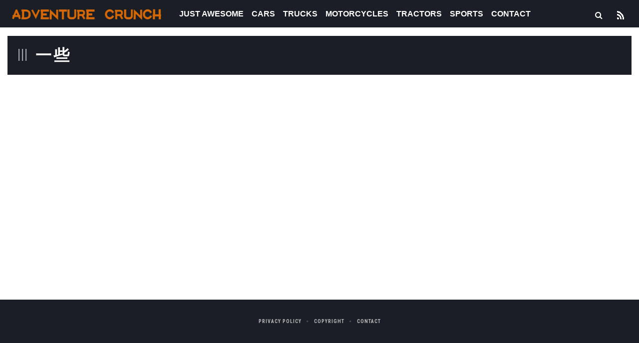

--- FILE ---
content_type: application/javascript
request_url: https://cdn.exmarketplace.com/bidder/adventurecrunch/adventurecrunch.dfp.min.js
body_size: 23410
content:
(()=>{var __webpack_modules__={161:(e,t,n)=>{"use strict";n.d(t,{Z:()=>i});var o=n(669),a=n.n(o)()((function(e){return e[1]}));a.push([e.id,"#anchor-ad-wrapper {\n  flex-direction: column;\n  align-items: center;\n  justify-content: center;\n  position: fixed;\n  z-index: 2147483646;\n  width: 100%;\n  border: none;\n  transform: translateY(110%);\n  filter: drop-shadow(0px 0px 2px #484848);\n  pointer-events: none;\n}\n\n#anchor-ad-container {\n  background: white;\n  width: 100%;\n  height: 100%;\n  display: flex;\n  justify-content: center;\n  align-items: center;\n}\n\n#anchor-ad {\n  pointer-events: auto;\n  z-index: 10;\n}\n\n#advertisement {\n  color: gray;\n  font-size: x-large;\n  z-index: 1;\n  position: absolute;\n  margin: 0 auto;\n  font-weight: 800;\n}\n\n#anchor-control {\n  z-index: 10;\n  background: white;\n  margin: 0;\n  padding: 0;\n  border: none;\n  border-radius: 0px;\n  display: flex;\n  align-items: center;\n  justify-content: center;\n  width: 30px;\n  height: 30px;\n  pointer-events: auto;\n}\n\n#anchor-control svg {\n  width: 25px;\n  cursor: pointer;\n}\n\n.transition-out-slow {\n  transition: transform 0.6s linear;\n}\n\n.transition-in-fast {\n  transition: transform 0.3s linear;\n}\n\n",""]);const i=a},261:(e,t,n)=>{"use strict";n.d(t,{Z:()=>i});var o=n(669),a=n.n(o)()((function(e){return e[1]}));a.push([e.id,'#programmaticIntropage-ad-wrapper {\n  flex-direction: column;\n  align-items: center;\n  justify-content: center;\n  position: fixed;\n  z-index: 3147483647;\n  width: 100%;\n  border: none;\n  filter: drop-shadow(0px 0px 2px #484848);\n  right: 0;\n}\n\n#programmaticIntropage-ad-container {\n  background: black;\n  width: 100%;\n  height: 100%;\n  display: flex;\n  justify-content: center;\n  align-items: center;\n  pointer-events: none !important;\n  position: fixed;\n}\n\n#programmaticIntropage-ad {\n  pointer-events: auto;\n  z-index: 10;\n}\n\n#programmaticIntropage-ad-container p {\n  color: gray;\n  font-size: x-large;\n  z-index: 1;\n  position: absolute;\n  margin: 0 auto;\n  font-weight: 800;\n}\n\n#programmaticIntropage-control {\n  font-family: "Arial", sans-serif !important;\n  z-index: 4147483647;\n  position: absolute;\n  width: 35px;\n  height: 35px;\n  top: 30px;\n  border-radius: 50%;\n  color: white;\n  display: flex;\n  justify-content: center;\n  align-items: center;\n  font-size:25px;\n  cursor: pointer;\n\n}\n\n#programmaticIntropage-control .minimizeSvg {\n  font-family: "Arial", sans-serif !important;\n  cursor: pointer;\n  border: none;\n  border-radius: 100%;\n  margin: 0px !important;\n  padding: 0px !important;\n  width: 35px;\n  height: 35px;\n}\n\n#programmaticIntropage-countDown {\n  font-family: "Arial", sans-serif !important;\n  z-index: 4147483647;\n  position: absolute;\n  width: 35px;\n  height: 35px;\n  top: 30px;\n  border-radius: 50%;\n  color: white;\n  font-size: 22px;\n  display: flex;\n  justify-content: center;\n  align-items: center;\n}\n\n.fluid-iframe-class {\n  position: absolute;\n  top: 0px;\n  left: 0px;\n  width: 100%;\n  height: 100%;\n}\n\n.transition-out-slow {\n  transition: transform 0.6s linear;\n}\n\n.transition-in-fast {\n  transition: transform 0.3s linear;\n}\n  \n  ',""]);const i=a},141:(e,t,n)=>{"use strict";n.d(t,{Z:()=>i});var o=n(669),a=n.n(o)()((function(e){return e[1]}));a.push([e.id,".exmp-modal {\n  display: none; \n  position: fixed; \n  z-index: 2147483647;\n  left: 0;\n  top: 0;\n  width: 100%; \n  height: 100%;\n  background-color: rgb(0,0,0); \n  background-color: rgba(43, 46, 56, 0.9);\n  align-items: center !important;\n}\n.exmp-modal .rewardButtons {\n  display: block;\n}\n.exmp-modal-input-button {\n  padding: 8px;\n  border: none !important;\n  margin: 4px;\n  width: 300px !important;\n  font-size: 15px;\n  cursor: pointer !important;\n  line-height: 2em !important\n}\n.exmp-modal-header {\n  padding: 12px 12px 12px 12px !important;\n  color: white;\n}\n.exmp-modal-img{\n  height: 50px !important;\n}\n.exmp-modal-close {\n  float: right !important;\n  font-size: 23px !important;\n  font-weight: bold !important;\n  background-color: transparent !important;\n  border: none !important;\n  cursor: pointer !important;\n  -webkit-box-sizing: unset !important;\n  box-sizing: unset !important;\n  width: unset !important;\n  margin: unset !important;\n  padding: 8px !important;\n}\n.exmp-modal-body {\n  text-align: center !important;\n  padding: 5px 5px 5px 5px !important;\n}\n.exmp-modal-body p {\n  margin: 0 0.5em 1.625em !important;\n}\n.exmp-modal-content {\n  margin: 15% auto;\n  width: 50%;\n  height: fit-content;\n  border: none;\n  z-index: 100;\n}\n.exmp-modal-footer {\n  color: white;\n  text-align: center;\n  padding-top: 15px;\n  padding-bottom: 10px;\n}\n\n@media only screen and (max-width: 800px) {\n  .exmp-modal-content {\n    margin: 60% auto;\n    width: 80%;\n    height: fit-content;\n  }\n  .exmp-modal-body{\n    display: inline;\n  }\n  .exmp-modal-body p {\n    margin: 0 0.5em 1.625em !important;\n  }\n}",""]);const i=a},91:(e,t,n)=>{"use strict";n.d(t,{Z:()=>i});var o=n(669),a=n.n(o)()((function(e){return e[1]}));a.push([e.id,"#right-ad-wrapper {\n  position: fixed;\n  right: 10px;\n}\n\n#left-ad-wrapper{\n  position: fixed;\n  left: 10px;\n}\n\n@keyframes slide-in-right {\n  from {\n    transform: translateX(100%);\n  }\n  to {\n    transform: translateX(0);\n  }\n}\n\n@keyframes slide-in-left {\n  from {\n    transform: translateX(-100%);\n  }\n  to {\n    transform: translateX(0);\n  }\n}\n\n\n@keyframes slide-out-right {\n  from {\n    transform: translateX(0);\n  }\n  to {\n    transform: translateX(100%);\n  }\n}\n\n@keyframes slide-out-left {\n  from {\n    transform: translateX(0);\n  }\n  to {\n    transform: translateX(-100%);\n  }\n}\n\n\n",""]);const i=a},669:e=>{"use strict";e.exports=function(e){var t=[];return t.toString=function(){return this.map((function(t){var n=e(t);return t[2]?"@media ".concat(t[2]," {").concat(n,"}"):n})).join("")},t.i=function(e,n,o){"string"==typeof e&&(e=[[null,e,""]]);var a={};if(o)for(var i=0;i<this.length;i++){var r=this[i][0];null!=r&&(a[r]=!0)}for(var s=0;s<e.length;s++){var l=[].concat(e[s]);o&&a[l[0]]||(n&&(l[2]?l[2]="".concat(n," and ").concat(l[2]):l[2]=n),t.push(l))}},t}},980:function(e,t,n){var o,a;o=function(e){"use strict";var t,n,o={template:"[%t] %l:",levelFormatter:function(e){return e.toUpperCase()},nameFormatter:function(e){return e||"root"},timestampFormatter:function(e){return e.toTimeString().replace(/.*(\d{2}:\d{2}:\d{2}).*/,"$1")},format:void 0},a={},i={reg:function(e){if(!e||!e.getLogger)throw new TypeError("Argument is not a root logger");t=e},apply:function(e,n){if(!e||!e.setLevel)throw new TypeError("Argument is not a logger");var i=e.methodFactory,r=e.name||"",s=a[r]||a[""]||o;return a[r]||(e.methodFactory=function(e,t,n){var o=i(e,t,n),s=a[n]||a[""],l=-1!==s.template.indexOf("%t"),d=-1!==s.template.indexOf("%l"),c=-1!==s.template.indexOf("%n");return function(){for(var t="",i=arguments.length,p=Array(i),u=0;u<i;u++)p[u]=arguments[u];if(r||!a[n]){var g=s.timestampFormatter(new Date),m=s.levelFormatter(e),f=s.nameFormatter(n);s.format?t+=s.format(m,f,g):(t+=s.template,l&&(t=t.replace(/%t/,g)),d&&(t=t.replace(/%l/,m)),c&&(t=t.replace(/%n/,f))),p.length&&"string"==typeof p[0]?p[0]=t+" "+p[0]:p.unshift(t)}o.apply(void 0,p)}}),(n=n||{}).template&&(n.format=void 0),a[r]=function(e){for(var t,n=1,o=arguments.length;n<o;n++)for(t in arguments[n])Object.prototype.hasOwnProperty.call(arguments[n],t)&&(e[t]=arguments[n][t]);return e}({},s,n),e.setLevel(e.getLevel()),t||e.warn("It is necessary to call the function reg() of loglevel-plugin-prefix before calling apply. From the next release, it will throw an error. See more: https://github.com/kutuluk/loglevel-plugin-prefix/blob/master/README.md"),e}};return e&&(n=e.prefix,i.noConflict=function(){return e.prefix===i&&(e.prefix=n),i}),i},void 0===(a=o.call(t,n,t,e))||(e.exports=a)},684:function(e,t,n){var o,a;!function(i,r){"use strict";o=function(){var e=function(){},t="undefined",n=typeof window!==t&&typeof window.navigator!==t&&/Trident\/|MSIE /.test(window.navigator.userAgent),o=["trace","debug","info","warn","error"];function a(e,t){var n=e[t];if("function"==typeof n.bind)return n.bind(e);try{return Function.prototype.bind.call(n,e)}catch(t){return function(){return Function.prototype.apply.apply(n,[e,arguments])}}}function i(){console.log&&(console.log.apply?console.log.apply(console,arguments):Function.prototype.apply.apply(console.log,[console,arguments])),console.trace&&console.trace()}function r(o){return"debug"===o&&(o="log"),typeof console!==t&&("trace"===o&&n?i:void 0!==console[o]?a(console,o):void 0!==console.log?a(console,"log"):e)}function s(t,n){for(var a=0;a<o.length;a++){var i=o[a];this[i]=a<t?e:this.methodFactory(i,t,n)}this.log=this.debug}function l(e,n,o){return function(){typeof console!==t&&(s.call(this,n,o),this[e].apply(this,arguments))}}function d(e,t,n){return r(e)||l.apply(this,arguments)}function c(e,n,a){var i,r=this;n=null==n?"WARN":n;var l="loglevel";function c(){var e;if(typeof window!==t&&l){try{e=window.localStorage[l]}catch(e){}if(typeof e===t)try{var n=window.document.cookie,o=n.indexOf(encodeURIComponent(l)+"=");-1!==o&&(e=/^([^;]+)/.exec(n.slice(o))[1])}catch(e){}return void 0===r.levels[e]&&(e=void 0),e}}"string"==typeof e?l+=":"+e:"symbol"==typeof e&&(l=void 0),r.name=e,r.levels={TRACE:0,DEBUG:1,INFO:2,WARN:3,ERROR:4,SILENT:5},r.methodFactory=a||d,r.getLevel=function(){return i},r.setLevel=function(n,a){if("string"==typeof n&&void 0!==r.levels[n.toUpperCase()]&&(n=r.levels[n.toUpperCase()]),!("number"==typeof n&&n>=0&&n<=r.levels.SILENT))throw"log.setLevel() called with invalid level: "+n;if(i=n,!1!==a&&function(e){var n=(o[e]||"silent").toUpperCase();if(typeof window!==t&&l){try{return void(window.localStorage[l]=n)}catch(e){}try{window.document.cookie=encodeURIComponent(l)+"="+n+";"}catch(e){}}}(n),s.call(r,n,e),typeof console===t&&n<r.levels.SILENT)return"No console available for logging"},r.setDefaultLevel=function(e){n=e,c()||r.setLevel(e,!1)},r.resetLevel=function(){r.setLevel(n,!1),function(){if(typeof window!==t&&l){try{return void window.localStorage.removeItem(l)}catch(e){}try{window.document.cookie=encodeURIComponent(l)+"=; expires=Thu, 01 Jan 1970 00:00:00 UTC"}catch(e){}}}()},r.enableAll=function(e){r.setLevel(r.levels.TRACE,e)},r.disableAll=function(e){r.setLevel(r.levels.SILENT,e)};var p=c();null==p&&(p=n),r.setLevel(p,!1)}var p=new c,u={};p.getLogger=function(e){if("symbol"!=typeof e&&"string"!=typeof e||""===e)throw new TypeError("You must supply a name when creating a logger.");var t=u[e];return t||(t=u[e]=new c(e,p.getLevel(),p.methodFactory)),t};var g=typeof window!==t?window.log:void 0;return p.noConflict=function(){return typeof window!==t&&window.log===p&&(window.log=g),p},p.getLoggers=function(){return u},p.default=p,p},void 0===(a=o.call(t,n,t,e))||(e.exports=a)}()},64:(__unused_webpack_module,__webpack_exports__,__webpack_require__)=>{"use strict";__webpack_require__.d(__webpack_exports__,{Z:()=>__WEBPACK_DEFAULT_EXPORT__});var config_settings_json__WEBPACK_IMPORTED_MODULE_0__=__webpack_require__(784),_rewarded_ad_css__WEBPACK_IMPORTED_MODULE_1__=__webpack_require__(264);const adUnit=config_settings_json__WEBPACK_IMPORTED_MODULE_0__.execution.ad_units.rewarded,rewardedAdVideoFinishedFunctionCall=new CustomEvent("rewardedAdVideoFinishedFunctionCallEvent",{detail:{status:!0}}),storage={ready:!1,event:null,granted:!1,rewardedAdSlot:null,currentRewardUrl:"",currentFunctionCall:"",identifier_display:""},start=()=>{if(adUnit.triggers&&adUnit.triggers.length>0){const e=adUnit.triggers.filter((e=>{const{identifier:t,reward:n}=e;return"*"!==t&&!!/(\.|#)/.test(t[0])&&(storage.identifier_display=t,!1)}))}window.addEventListener("rewardedAdVideoFinishedFunctionCallEvent",(e=>{eval(storage.currentFunctionCall)})),setupRewardedAdModal(document),googletag.cmd.push((()=>{googletag.pubads().addEventListener("rewardedSlotReady",(function(e){storage.ready=!0,storage.event=e;const t=document.querySelector("#exmp-modal");t&&(t.style.display="flex")})),googletag.pubads().addEventListener("rewardedSlotGranted",(function(e){storage.granted=!0})),googletag.pubads().addEventListener("rewardedSlotClosed",(function(e){googletag.destroySlots([storage.rewardedAdSlot]),storage.granted&&(adUnit.ad_free_viewing.enabled?enableAdFreeViewing():storage.currentFunctionCall?window.dispatchEvent(rewardedAdVideoFinishedFunctionCall):storage.currentRewardUrl&&window.location.replace(storage.currentRewardUrl))})),googletag.pubads().addEventListener("slotRenderEnded",(function(e){e.slot===storage.rewardedAdSlot&&e.isEmpty&&(storage.currentFunctionCall?window.dispatchEvent(rewardedAdVideoFinishedFunctionCall):storage.currentRewardUrl&&window.location.replace(storage.currentRewardUrl))}))})),adUnit.ad_free_viewing.enabled?setupAdFreeViewing():setupRewardedAdTriggers()},startRewardedAdProcess=()=>{googletag.cmd.push((function(){storage.rewardedAdSlot&&googletag.destroySlots([storage.rewardedAdSlot]),storage.rewardedAdSlot=googletag.defineOutOfPageSlot(adUnit.name,googletag.enums.OutOfPageFormat.REWARDED).addService(googletag.pubads()),googletag.display(storage.rewardedAdSlot),googletag.pubads().refresh([storage.rewardedAdSlot])}))},setupRewardedAdModal=e=>{const t=adUnit.modal,n=e.createElement("div");n.innerHTML=`<div id="exmp-modal" class="exmp-modal">\n    <div class="exmp-modal-content" style="background-color: ${t.modal_content_background_color}; font-family: ${t.modal_content_font_family}">\n      <div class="exmp-modal-header" style="background-color: ${t.modal_header_background_color}">\n        <input type="button" id="exmp-modal-close" class="exmp-modal-close" value="✖" style="color: ${t.modal_close_button_color}; line-height: unset !important"/>\n        <img class="exmp-modal-img" src="${t.logo_url}">\n      </div>\n      <div class="exmp-modal-body">\n        <p style="font-size: 30px !important; font-weight: bold;">${t.title}</p>\n        <p style="font-size: 20px !important; font-weight: bold; padding-top: 20px;">${t.description}</p>\n      </div>\n      <div class="exmp-modal-footer">\n        <span class="rewardButtons">\n          <input class="exmp-modal-input-button" type="button" id="watchAdButton" value="${t.accept_button_text}" style="background-color: ${t.button_background_color}; border-radius: ${t.button_border_radius}; color: ${t.button_font_color}"/>\n          <input class="exmp-modal-input-button" type="button" id="noAdButton" value="${t.reject_button_text}" style="background-color: ${t.button_background_color}; border-radius: ${t.button_border_radius}; color: ${t.button_font_color}"/>\n        </span>\n      </div>\n    </div>\n  </div>\n  `,e.body.appendChild(n),e.querySelector("#watchAdButton").addEventListener("click",(()=>{const t=e.querySelector("#exmp-modal");t&&(t.style.display="none",storage.ready&&storage.event&&storage.event.makeRewardedVisible())})),e.querySelector("#noAdButton").addEventListener("click",(()=>{const t=e.querySelector("#exmp-modal");t&&(t.style.display="none"),sessionStorage.setItem("ad_free_viewing","false")})),e.querySelector("#exmp-modal-close").addEventListener("click",(()=>{const t=e.querySelector("#exmp-modal");t&&(t.style.display="none"),sessionStorage.setItem("ad_free_viewing","false")}))},setupAdFreeViewing=()=>{let e=adUnit.ad_free_viewing;const t=document.createElement("div"),n=document.createElement("button");if(t.appendChild(n),t.style.display="flex",t.style.justifyContent="center",t.style.alignItems="center",t.classList.add("rwd-trigger-button-container"),n.textContent=`${e.trigger.button_text}`,n.style.margin="10px auto",n.addEventListener("click",startRewardedAdProcess),e.trigger.container){let n=document.querySelector(e.trigger.container);n&&n.appendChild(t)}},setupRewardedAdTriggers=()=>{adUnit.triggers&&adUnit.triggers.length>0&&adUnit.triggers.filter((e=>{const{identifier:t,reward:n}=e;if("*"===t)return!1;if(!/(\.|#)/.test(t[0]))return!1;if("custom URL"===n.sourceType){if(n.custom_url)return""!==t&&!0}else if("function call"===n.sourceType){if(n.addFunction)return""!==t&&!0}else if("existing URL"===n.sourceType)return""!==t&&!0;return!1})).forEach((e=>{const{identifier:t,reward:n}=e,o=[...document.querySelectorAll(t)];o.length>0&&o.forEach((e=>{e.addEventListener("click",(e=>{e.preventDefault(),"custom URL"===n.sourceType?storage.currentRewardUrl=n.custom_url:"function call"===n.sourceType&&(storage.currentFunctionCall=n.addFunction),startRewardedAdProcess()}))}))}))},enableAdFreeViewing=()=>{sessionStorage.setItem("ad_free_viewing","true"),googletag.cmd.push((function(){googletag.destroySlots()}));let e=document.querySelector("#anchor-ad-wrapper");e&&e.parentElement.removeChild(e);let t=document.querySelector(".rwd-trigger-button-container");t&&t.parentElement.removeChild(t)},__WEBPACK_DEFAULT_EXPORT__={start}},877:(e,t,n)=>{"use strict";n.d(t,{Z:()=>j});var o=n(379),a=n.n(o),i=n(91);a()(i.Z,{insert:"head",singleton:!1}),i.Z.locals;var r=n(784);const s=r.post_execution.skin,l=Math.min(window.screen.width,window.innerWidth),d=r.execution.ad_units.sideAds,c=d.rightUnit,p=d.leftUnit,u=d.mappingsBig.desktop,g=d.mappingsSmall.desktop,m=d.positions.position,f=d.spaces,y=d.positionTop,b=d.container,_=d.trigger.breakpoint,h=d.trigger.type,v=d.footer?d.footer:null,w=d.trigger.delay,x=d.page_keyword_exclusions,k=()=>{const e=document.querySelector(b);let t=e.offsetLeft,n=e.offsetWidth;return{spaceLeft:t,spaceRight:window.innerWidth-(t+n)}},S=()=>{const{spaceLeft:e,spaceRight:t}=k();l>_&&("both"===m?t>f.bigSpace&&e>f.bigSpace?(E("right",y),E("left",y),C(c,u,"right-ad-container"),C(p,u,"left-ad-container"),I(),T()):t>f.smallSpace&&e>f.smallSpace&&(E("right",y),E("left",y),C(c,g,"right-ad-container"),C(p,g,"left-ad-container"),I(),T()):"left"===m?e>f.bigSpace?(E("left",y),C(p,u,"left-ad-container"),I(),T()):e>f.smallSpace&&(E("left",y),C(p,g,"left-ad-container"),I(),T()):"right"===m&&(t>f.bigSpace?(E("right",y),C(c,u,"right-ad-container"),I(),T()):t>f.smallSpace&&(E("right",y),C(c,g,"right-ad-container"),I(),T())))},E=(e,t)=>{const n=document.createElement("div");n.id=`${e}-ad-wrapper`,n.innerHTML=`<div id="${e}-ad-container"></div>`,n.style.top=t,document.body.appendChild(n)},I=()=>{window.addEventListener("scroll",(function(){const e=document.getElementById("right-ad-wrapper"),t=document.getElementById("left-ad-wrapper"),n=document.querySelector(v);window.innerWidth>_&&(n&&n.getBoundingClientRect().bottom>=0&&n.getBoundingClientRect().top<=window.innerHeight?"both"===m?(e.style.animation="slide-out-right 0.5s forwards",t.style.animation="slide-out-left 0.5s forwards",setTimeout((()=>{e.style.display="none",t.style.display="none"}),20)):"right"===m?(e.style.animation="slide-out-right 0.5s forwards",setTimeout((()=>{e.style.display="none"}),20)):"left"===m&&(t.style.animation="slide-out-left 0.5s forwards",setTimeout((()=>{t.style.display="none"}),20)):"both"===m?"block"===e.style.display&&"block"===t.style.display?(e.style.animation="none",t.style.animation="none"):setTimeout((()=>{e.style.display="block",e.style.animation="slide-in-right 0.5s forwards",t.style.display="block",t.style.animation="slide-in-left 0.5s forwards"}),20):"right"===m?"block"===e.style.display?e.style.animation="none":setTimeout((()=>{e.style.animation="slide-in-right 0.5s forwards",e.style.display="block"}),20):"left"===m&&("block"===t.style.display?t.style.animation="none":setTimeout((()=>{t.style.display="block",t.style.animation="slide-in-left 0.5s forwards"}),20)))}))},T=()=>{window.addEventListener("resize",(function(){const e=document.getElementById("right-ad-wrapper"),t=document.getElementById("left-ad-wrapper"),{spaceLeft:n,spaceRight:o}=k();window.innerWidth>_&&("both"===m?o>f.bigSpace&&n>f.bigSpace||o>f.smallSpace&&n>f.smallSpace?(L(e),L(t)):(A(e),A(t)):"right"===m?o>f.bigSpace||o>f.smallSpace?L(e):A(e):"left"===m&&(n>f.bigSpace||n>f.smallSpace?L(t):A(t)))}))},L=e=>{e.style.display="block"},A=e=>{e.style.display="none",e.style.animation="none"},C=(e,t,n)=>{window.googletag=window.googletag||{cmd:[]},googletag.cmd.push((function(){let o=googletag.defineSlot(e,t,n).addService(googletag.pubads());googletag.pubads().refresh([o])}))},j={start:()=>{if(!(s.enabled||window.exmp_category_key&&""!==window.exmp_category_key&&x.includes(window.exmp_category_key)))if("time"===h&&_)setTimeout(S,w);else if("scroll"===h&&_){let e=!1;const t=()=>{(window.scrollY||0)>=1&&(window.removeEventListener("scroll",t,{passive:!0}),e=!0,e&&S())};window.addEventListener("scroll",t,{passive:!0})}}}},637:(e,t,n)=>{"use strict";n.d(t,{Z:()=>l});var o=n(784),a=n(372);const i={slots:[],stickyAdSlots:[],slotsWithDesc:[]},r=e=>{const t=o.execution.ad_units.standard,{sticky_element:n,top_offset:a,parent_identifier:i}=t.sticky_positioning,r=document.querySelector(`#${e}`);if(r){let e;if("slot"===n?e=r:"parent"===n&&(e=r.closest(i)),e){let t=window.innerWidth<980?a.mobile:a.desktop;t||="0px",e.style.cssText+=`position: -webkit-sticky; position: sticky; top: ${t};`}}},s=e=>{const t=document.querySelector(`#${e}`),n=document.createElement("div");if(n.classList.add("exmp-slot-desc"),n.textContent="Advertisement",n.style.width="100%",n.style.fontSize="12px",n.style.fontFamily="Arial",n.style.color="#3c3c3c",n.style.textAlign="center",n.style.padding="5px 0px",t){const e=t.parentNode;e.querySelector(".exmp-slot-desc")||e.insertBefore(n,t)}},l={start:()=>{const e=o.execution.ad_units.standard,t=e.units;if(e.lazy_loading.enabled){let t=e.lazy_loading;googletag.cmd.push((function(){googletag.pubads().enableLazyLoad({fetchMarginPercent:t.fetch_margin_percent||-1,renderMarginPercent:t.render_margin_percent||-1,mobileScaling:t.mobile_scaling||1})}))}i.slots=Array.from(document.querySelectorAll(".gptslot")),googletag.cmd.push((function(){googletag.pubads().addEventListener("slotRenderEnded",(e=>{if(!e.isEmpty){let t=e.slot.getSlotElementId();i.stickyAdSlots.includes(t)&&r(t),i.slotsWithDesc.includes(t)&&s(t)}}))})),googletag.cmd.push((function(){let n=t.filter((e=>e.enabled));i.slots.forEach(((t,r)=>{let s=parseInt(t.dataset.adunitid),l=n.find((e=>e.id===s)),d=`gpt-slot-${r}_${s}`,c="",p=e.teads_div_insertion.enabled,u=o.execution.prebid.bidders.teads.enabled;if(p&&u&&l&&(c=l.name),l){const e=(0,a.K)(l.mappings);let n=googletag.defineSlot(l.name,e,d).addService(googletag.pubads()),o=googletag.sizeMapping().addSize([768,0],l.mappings.desktop).addSize([0,0],l.mappings.mobile).build();if(n.defineSizeMapping(o),l.targeting&&0!==Object.keys(l.targeting).length)for(let[e,t]of Object.entries(l.targeting))n.setTargeting(e,t);if(l.sticky&&i.stickyAdSlots.push(d),l.addSponsorDesc&&i.slotsWithDesc.push(d),p&&u){let e=document.createElement("div");e.id=c,t.appendChild(e);let n=document.createElement("div");n.id=d,e.appendChild(n)}else{let e=document.createElement("div");e.id=d,t.appendChild(e)}googletag.display(d)}}))}))},slotsWithDesc:()=>i.slotsWithDesc,stickyAdSlots:()=>i.stickyAdSlots}},250:(e,t,n)=>{"use strict";n.r(t);var o=n(784);const{enabled:a,delay:i}=o.post_execution.intropage,r=o.post_execution.intropage.page_keyword_exclusions;a&&(window.exmp_category_key&&""!==window.exmp_category_key&&r.includes(window.exmp_category_key)||setTimeout((()=>{(()=>{const{ad_unit_path:e}=o.post_execution.intropage.ad_unit;if(""===e)return;const t=e=>{const t=document.createElement("div");t.setAttribute("id","exmp-intro-ad"),t.style.position="fixed",t.style.top="0px",t.style.left="0px",document.body.prepend(t),googletag.cmd.push((function(){let t=googletag.defineOutOfPageSlot(e,"exmp-intro-ad").addService(googletag.pubads());googletag.display("exmp-intro-ad"),googletag.pubads().refresh([t])}))};if(window.googletag&&window.googletag.apiReady)t(e);else{let n=10,o=0,a=setInterval((()=>{o>n&&clearInterval(a),window.googletag&&window.googletag.apiReady?(clearInterval(a),t(e)):o++}),500)}})()}),i))},677:(e,t,n)=>{"use strict";n.r(t);var o=n(784);const{enabled:a}=o.post_execution.blockthrough;a&&(()=>{const e=document.createElement("script");e.src="https://btloader.com/tag?o=5677791124127744&upapi=true",e.setAttribute("type","text/javascript"),e.async=!0,e.onload=function(){},document.head.appendChild(e)})()},969:(e,t,n)=>{"use strict";n.r(t);var o=n(784);const{enabled:a}=o.post_execution.carbon;var i,r,s,l,d,c,p;a&&(i=window,r=document,s="script",l="cca",d=window.location.hostname,i.CustomerConnectAnalytics=l,i[l]=i[l]||function(){(i[l].q=i[l].q||[]).push(arguments)},c=r.createElement(s),p=r.getElementsByTagName(s)[0],c.type="text/javascript",c.async=!0,c.src="//carbon-cdn.ccgateway.net/script?id="+d+"&parentId=f38fc04981",c.onload=function(){},p.parentNode.insertBefore(c,p))},38:(e,t,n)=>{"use strict";n.r(t);var o=n(784),a=n(637),i=n(372);const r=a.Z.slotsWithDesc(),s=a.Z.stickyAdSlots(),{enabled:l,unit:d,distributionType:c,fixed_distribution_settings:p,even_distribution_settings:u,wordcount_distribution_settings:g,ads_container:m,infinite_content:f,element_tag:y,insert_position:b,excluded_elements:_,addSponsorDesc:h,sticky:v}=o.post_execution.interval_ads,w={contentDepth:0},x=e=>{if(e){let t=[...e.querySelectorAll(y)];t.length>0&&("even"===c?k(t,u):"fixed"===c?S(t,p):"wordcount"===c&&E(t,g))}},k=(e,t)=>{const{initial_offset:n,ad_coverage:o,max_ads:a}=t,l=e.length,c=Math.min(Math.max(parseInt(o),0),100),p=((e,t,n)=>{let o=(t-e)/n,a=Math.trunc(Math.log10(o))-1;o=Math.trunc(o/10**a)*10**a;let i=[e];e=Math.trunc(e/10**a)*10**a;for(let t=0;t<n-1;t++)e+=o,i.push(Math.round(e));return i})(n<=0?0:n-1,l,Math.min(Math.ceil(c/100*l),a)),u=[];googletag.cmd.push((function(){p.forEach(((t,n)=>{const o=`gpt-interval-${w.contentDepth}-${n+1}`,a=(0,i.K)(d.mappings),l=googletag.defineSlot(d.name,a,o).addService(googletag.pubads());u.push(l);let c=googletag.sizeMapping().addSize([768,0],d.mappings.desktop).addSize([0,0],d.mappings.mobile).build();if(l.defineSizeMapping(c),d.targeting&&0!==Object.keys(d.targeting).length)for(let[e,t]of Object.entries(d.targeting))l.setTargeting(e,t);v&&s.push(o),h&&r.push(o);const p=document.createElement("div");p.setAttribute("id",o),p.style.display="flex",p.style.justifyContent="center",p.style.alignItems="center",p.style.margin="5px 0px",p.style.minHeight="250px",p.style.minWidth="300px";const g=document.createElement("div");g.className="exmp-interval-ad",g.appendChild(p),I(e[t])||(e[t].insertAdjacentElement(b,g),googletag.display(l))})),googletag.pubads().enableLazyLoad({fetchMarginPercent:60,renderMarginPercent:40,mobileScaling:1.6}),googletag.pubadsReady||googletag.enableServices(),googletag.pubads().refresh(u)}))},S=(e,t)=>{let{interval:n}=t;n=Math.max(n,1);const o=e.length,a=Math.floor(o/n),l=[];googletag.cmd.push((function(){for(let t=1;t<=a;t++){let o=t*n-1;const a=`gpt-interval-${w.contentDepth}-${t+1}`,c=(0,i.K)(d.mappings),p=googletag.defineSlot(d.name,c,a).addService(googletag.pubads());l.push(p);let u=googletag.sizeMapping().addSize([768,0],d.mappings.desktop).addSize([0,0],d.mappings.mobile).build();if(p.defineSizeMapping(u),d.targeting&&0!==Object.keys(d.targeting).length)for(let[e,t]of Object.entries(d.targeting))p.setTargeting(e,t);v&&s.push(a),h&&r.push(a);const g=document.createElement("div");g.setAttribute("id",a),g.style.display="flex",g.style.justifyContent="center",g.style.alignItems="center",g.style.margin="5px 0px",g.style.minHeight="250px",g.style.minWidth="300px";const m=document.createElement("div");m.className="exmp-interval-ad",m.appendChild(g),I(e[o])||(e[o].insertAdjacentElement(b,m),googletag.display(p))}googletag.pubads().enableLazyLoad({fetchMarginPercent:60,renderMarginPercent:40,mobileScaling:1.6}),googletag.pubadsReady||googletag.enableServices(),googletag.pubads().refresh(l)}))},E=(e,t)=>{let{word_limit:n}=t;var o=0;const a=[];googletag.cmd.push((function(){e.forEach(((t,l)=>{if((o+=t.textContent.split(" ").length)>n&&t.textContent.split(" ").length>0){let t=l;const n=`gpt-interval-${w.contentDepth}-${l+2}`,c=(0,i.K)(d.mappings),p=googletag.defineSlot(d.name,c,n).addService(googletag.pubads());a.push(p);let u=googletag.sizeMapping().addSize([768,0],d.mappings.desktop).addSize([0,0],d.mappings.mobile).build();if(p.defineSizeMapping(u),d.targeting&&0!==Object.keys(d.targeting).length)for(let[e,t]of Object.entries(d.targeting))p.setTargeting(e,t);v&&s.push(n),h&&r.push(n);const g=document.createElement("div");g.setAttribute("id",n),g.style.display="flex",g.style.justifyContent="center",g.style.alignItems="center",g.style.margin="5px 0px",g.style.minHeight="250px",g.style.minWidth="300px";const m=document.createElement("div");m.className="exmp-interval-ad",m.appendChild(g),I(e[t])||(e[t].insertAdjacentElement(b,m),googletag.display(p)),o=0}})),googletag.pubads().enableLazyLoad({fetchMarginPercent:60,renderMarginPercent:40,mobileScaling:1.6}),googletag.pubadsReady||googletag.enableServices(),googletag.pubads().refresh(a)}))},I=e=>{for(let t=e;t&&t!==document;t=t.parentElement){if(_.some((e=>!!e.startsWith(".")&&t.classList.contains(e.substring(1)))))return!0;if(_.some((e=>!!e.startsWith("#")&&t.id===e.substring(1))))return!0;if(_.includes(t.tagName.toLowerCase()))return!0}return!1};l&&(()=>{if(""===m)return;const e=document.querySelector(m);e&&(x(e),f.enabled&&(e=>{const{parent_container:t,ads_container:n}=e;if(""===t)return;if(""===n)return;const o=document.querySelector(t);if(o){const e={childList:!0};new MutationObserver(((e,t)=>{for(const t of e){let e=[...t.addedNodes].filter((e=>1===e.nodeType&&e.querySelector(n)));e.length>0&&(w.contentDepth+=1,e.forEach((e=>x(e.querySelector(n)))))}})).observe(o,e)}})(f))})()},490:(e,t,n)=>{"use strict";n.r(t);var o=n(784);const{enabled:a,source:i}=o.post_execution.plus;a&&(()=>{if(i){const e=document.createElement("script");e.src=i,e.setAttribute("type","text/javascript"),e.async=!0,e.defer=!0,e.onload=function(){},document.head.appendChild(e)}})()},424:(e,t,n)=>{"use strict";n.r(t);var o=n(784);const{enabled:a,refresh_timer:i,load_timer:r}=o.post_execution.refresh,s=e=>{window.googletag=window.googletag||{cmd:[]};var t=[],n=[],o=[],a=!0,s=!0,l=[],d=[],c=0!=e.length?e.refreshData.lineItemId:[],p=0!=e.length?e.refreshData.orderId:[],u=[];const g={timer:i,adUnitId:"",viewable:!1,mouseNotOnAd:!0,timex:"",startTimer(){this.timex=setTimeout((()=>{if(this.timer--,0==this.timer)return this.stopTimer(),e=this.adUnitId,u.map((e=>{l.forEach((t=>{t==e.adUnitId&&(e.viewable=!0)})),d.forEach((t=>{t==e.adUnitId&&(e.viewable=!1)}))})),document.addEventListener("mouseover",(function(e){s=!0;var t=e.target;t&&0!=l.length&&l.forEach((e=>{var n=[];const o=document.getElementById(e),a=o?.children[0],i=a?.children[0],r=i?.children;if(n.push(o),n.push(a),n.push(i),n.push(r),n.includes(t))for(let t of u)t.adUnitId===e?t.mouseNotOnAd=!1:t.mouseNotOnAd=!0;else for(let t of u)t.adUnitId===e&&(t.mouseNotOnAd=!0)}))})),document.addEventListener("visibilitychange",(function(){a=!window.document.hidden})),document.addEventListener("mouseleave",(e=>{var t=(e=e||window.event).relatedTarget||e.toElement;t&&"HTML"!=t.nodeName||(s=!1)})),function(e){var n,o;setTimeout((()=>{for(let t of u)t.adUnitId==e&&(n=t.viewable,o=t.mouseNotOnAd);if(n&&o&&a&&s&&0!=l.length){t.map((t=>{t.getSlotElementId()==e&&googletag.cmd.push((function(){googletag.pubads().refresh([t]),t.setTargeting("exmp-refresh","true")}))}));for(let t of u)t.adUnitId==e&&l.includes(t.adUnitId)&&(t.timer=i,t.startTimer())}else for(let t of u)t.adUnitId==e&&l.includes(t.adUnitId)&&(t.timer=5,t.startTimer())}),5e3)}(e),void(this.timer=i);var e;this.startTimer()}),1e3)},stopTimer(){clearTimeout(this.timex)}};function m(){o.map((e=>{(e.includes("tabula")||e.includes("blendify")||e.includes("tabularasa"))&&n.map((t=>{if(t==e){let e=n.indexOf(t);n.splice(e,1)}}))}))}function f(){n.forEach((e=>{const t=document.getElementById(e);if(t)if(function(e){const t=e.getBoundingClientRect();return t.top+t.height/2>0&&t.left+t.width/2>0&&t.top+t.height/2<(window.innerHeight||document.documentElement.clientHeight)&&t.left+t.width/2<(window.innerWidth||document.documentElement.clientWidth)}(t)){if(!l.includes(e)){if(l.push(e),d.includes(e)){let t=d.indexOf(e);d.splice(t,1)}u.map((t=>{t.adUnitId==e&&(t.viewable=!0,t.startTimer())}))}}else if(!d.includes(e)){if(d.push(e),l.includes(e)){let t=l.indexOf(e);l.splice(t,1)}u.map((t=>{t.adUnitId==e&&(t.viewable=!1,t.stopTimer())}))}}))}var y;window.onload=function(){setTimeout((()=>{t=[],n=[],o=[],googletag.cmd.push((function(){0!=(t=googletag.pubads().getSlots()).length&&(t.map((e=>{var t=e.getResponseInformation()?.lineItemId,a=e.getResponseInformation()?.campaignId;null==t&&null==a||c.includes(t?.toString())||p.includes(a?.toString())||(n.push(e.getSlotElementId()),o.push(e.getSlotElementId()))})),m(),u=[],0!=n.lenght&&n.map((e=>{var t=e;(e=Object.create(g)).adUnitId=t,u.push(e)})),f())}))}),r)},window.addEventListener("scroll",(function(e){setInterval((()=>{}),2e3),window.clearTimeout(y),y=setTimeout((function(){(function(){if(0!=t.length){var e=[],a=t;googletag.cmd.push((function(){e=googletag.pubads().getSlots()})),e.map((e=>{if(a.includes(e));else{t.push(e),n=[],o=[],t.map((t=>{var a=t.getResponseInformation()?.lineItemId,i=t.getResponseInformation()?.campaignId;c.includes(a?.toString())||p.includes(i?.toString())||(n.includes(e)||n.push(t.getSlotElementId()),o.includes(e)||o.push(t.getSlotElementId()))})),m();var i=e.getSlotElementId();if(n.includes(i)){var r=i;(i=Object.create(g)).adUnitId=r,u.push(i)}}}))}})(),f()}),66)}),!1)};a&&new Promise(((e,t)=>{let n=new XMLHttpRequest,o="https://exmarketplace.com/bidder/do_not_touch/refresh.php?action=get_file";o+=`&t=${(new Date).getTime()}`,n.open("GET",o,!0),n.onreadystatechange=function(){if(4==this.readyState)if(200==this.status){let t=JSON.parse(this.responseText);e(t)}else t(`Error: ${this.status}`)},n.send()})).then((e=>{s(e)})).catch((e=>{}))},640:(e,t,n)=>{"use strict";n.r(t);var o=n(784),a=n(912);const i=o.post_execution.session_tracking,{enabled:r}=i;r&&(()=>{const{user_id:e,ad_id:t,tracking_url:n,include_targeting:r}=i;let s=`${n}?user_id=${e}&domain=${window.location.hostname}&adId=${t}`;!0===r&&(s+=`&target=${(()=>{let e=o.execution.page_level_targeting,t="";if(e.dynamic.key){let{source:n,url_key:o,page_key:i,default_value:r}=e.dynamic;if("url"===n){let e=(0,a.k)(o);t="false"!==e?e:r}else"page"===n&&(t=window[i]?window[i]:r)}return t})()}`),fetch(s)})()},341:(e,t,n)=>{"use strict";n.r(t);var o=n(784),a=n(899),i=n(877);const r=o.execution.ad_units.sideAds;let s=o.post_execution.skin;const{enabled:l,method:d}=o.post_execution.skin;l&&(()=>{switch(d){case"sublime":(()=>{const{source:e,url_keyword_exclusions:t,page_keyword_exclusions:n}=o.post_execution.skin.sublime;if(!(0,a.u)({excluded_keywords:t})&&(!window.exmp_category_key||""===window.exmp_category_key||!n.includes(window.exmp_category_key))&&e&&window.innerWidth>1100){const t=document.createElement("script");t.src=e,t.setAttribute("type","text/javascript"),t.async=!0,t.defer=!0,t.onload=function(){},document.head.appendChild(t)}})();break;case"ad unit":(()=>{const{ad_unit_path:e,url_keyword_exclusions:t,page_keyword_exclusions:n}=o.post_execution.skin.ad_unit;if(""===e)return;if((0,a.u)({excluded_keywords:t}))return;if(window.exmp_category_key&&""!==window.exmp_category_key&&n.includes(window.exmp_category_key))return;const l=e=>{const t=document.createElement("div");t.setAttribute("id","exmp-skin-ad"),t.style.position="fixed",t.style.top="0px",t.style.left="0px",document.body.prepend(t),googletag.cmd.push((function(){let t=googletag.defineOutOfPageSlot(e,"exmp-skin-ad").addService(googletag.pubads());googletag.display("exmp-skin-ad"),googletag.pubads().refresh([t])})),googletag.cmd.push((function(){googletag.pubads().addEventListener("slotRenderEnded",(e=>{"exmp-skin-ad"===e.slot.getSlotElementId()&&e.isEmpty&&r.enabled&&(s.enabled=!1,i.Z.start())}))}))};if(window.googletag&&window.googletag.apiReady)l(e);else{let t=10,n=0,o=setInterval((()=>{n>t&&clearInterval(o),window.googletag&&window.googletag.apiReady?(clearInterval(o),l(e)):n++}),500)}})()}})()},372:(e,t,n)=>{"use strict";n.d(t,{K:()=>o});const o=e=>{const t=e.desktop,n=e.mobile,o=t.map((e=>JSON.stringify(e))),a=n.map((e=>JSON.stringify(e)));return[...new Set([...o,...a])].map((e=>JSON.parse(e)))}},899:(e,t,n)=>{"use strict";n.d(t,{u:()=>o});const o=e=>{if(e.excluded_keywords&&e.excluded_keywords.length>0){const t=e.excluded_keywords.filter((e=>""!==e));return 0!==t.length&&new RegExp(t.join("|")).test(`${window.location.pathname}${window.location.search}`)}return!1}},912:(e,t,n)=>{"use strict";n.d(t,{k:()=>o});const o=e=>{let t=new URL(window.location).searchParams.get(e);return null!==t?t:"false"}},264:(e,t,n)=>{"use strict";var o=n(379),a=n.n(o),i=n(141);a()(i.Z,{insert:"head",singleton:!1}),i.Z.locals},379:(e,t,n)=>{"use strict";var o,a=function(){var e={};return function(t){if(void 0===e[t]){var n=document.querySelector(t);if(window.HTMLIFrameElement&&n instanceof window.HTMLIFrameElement)try{n=n.contentDocument.head}catch(e){n=null}e[t]=n}return e[t]}}(),i=[];function r(e){for(var t=-1,n=0;n<i.length;n++)if(i[n].identifier===e){t=n;break}return t}function s(e,t){for(var n={},o=[],a=0;a<e.length;a++){var s=e[a],l=t.base?s[0]+t.base:s[0],d=n[l]||0,c="".concat(l," ").concat(d);n[l]=d+1;var p=r(c),u={css:s[1],media:s[2],sourceMap:s[3]};-1!==p?(i[p].references++,i[p].updater(u)):i.push({identifier:c,updater:f(u,t),references:1}),o.push(c)}return o}function l(e){var t=document.createElement("style"),o=e.attributes||{};if(void 0===o.nonce){var i=n.nc;i&&(o.nonce=i)}if(Object.keys(o).forEach((function(e){t.setAttribute(e,o[e])})),"function"==typeof e.insert)e.insert(t);else{var r=a(e.insert||"head");if(!r)throw new Error("Couldn't find a style target. This probably means that the value for the 'insert' parameter is invalid.");r.appendChild(t)}return t}var d,c=(d=[],function(e,t){return d[e]=t,d.filter(Boolean).join("\n")});function p(e,t,n,o){var a=n?"":o.media?"@media ".concat(o.media," {").concat(o.css,"}"):o.css;if(e.styleSheet)e.styleSheet.cssText=c(t,a);else{var i=document.createTextNode(a),r=e.childNodes;r[t]&&e.removeChild(r[t]),r.length?e.insertBefore(i,r[t]):e.appendChild(i)}}function u(e,t,n){var o=n.css,a=n.media,i=n.sourceMap;if(a?e.setAttribute("media",a):e.removeAttribute("media"),i&&"undefined"!=typeof btoa&&(o+="\n/*# sourceMappingURL=data:application/json;base64,".concat(btoa(unescape(encodeURIComponent(JSON.stringify(i))))," */")),e.styleSheet)e.styleSheet.cssText=o;else{for(;e.firstChild;)e.removeChild(e.firstChild);e.appendChild(document.createTextNode(o))}}var g=null,m=0;function f(e,t){var n,o,a;if(t.singleton){var i=m++;n=g||(g=l(t)),o=p.bind(null,n,i,!1),a=p.bind(null,n,i,!0)}else n=l(t),o=u.bind(null,n,t),a=function(){!function(e){if(null===e.parentNode)return!1;e.parentNode.removeChild(e)}(n)};return o(e),function(t){if(t){if(t.css===e.css&&t.media===e.media&&t.sourceMap===e.sourceMap)return;o(e=t)}else a()}}e.exports=function(e,t){(t=t||{}).singleton||"boolean"==typeof t.singleton||(t.singleton=(void 0===o&&(o=Boolean(window&&document&&document.all&&!window.atob)),o));var n=s(e=e||[],t);return function(e){if(e=e||[],"[object Array]"===Object.prototype.toString.call(e)){for(var o=0;o<n.length;o++){var a=r(n[o]);i[a].references--}for(var l=s(e,t),d=0;d<n.length;d++){var c=r(n[d]);0===i[c].references&&(i[c].updater(),i.splice(c,1))}n=l}}}},882:(e,t,n)=>{var o={"./Intropage.js":250,"./blockthrough.js":677,"./carbon.js":969,"./interval_ads.js":38,"./plus.js":490,"./refresh.js":424,"./session_tracking.js":640,"./skin.js":341};function a(e){var t=i(e);return n(t)}function i(e){if(!n.o(o,e)){var t=new Error("Cannot find module '"+e+"'");throw t.code="MODULE_NOT_FOUND",t}return o[e]}a.keys=function(){return Object.keys(o)},a.resolve=i,e.exports=a,a.id=882},784:e=>{"use strict";e.exports=JSON.parse('{"version":"4.78","global":{"debug":false,"viewCss":{"css":false,"view":[]}},"pre_execution":{"domain_check":{"enabled":false,"id":0,"hostname":"","excluded_domains":[]},"consent_management":{"enabled":false,"tcf_check_frequency":100,"tcf_check_timeout":5000},"protected_media":{"enabled":false,"filtering":{"enabled":false,"timeout":1500,"tags":[],"make_result_available":false},"monitoring":{"enabled":false,"coverage":15,"make_result_available":false}},"id_hub":{"enabled":false}},"execution":{"data_module":{"classifly":{"enabled":true},"liveramp":{"enabled":false,"src":"https://ats-wrapper.privacymanager.io/ats-modules/bb87b9d2-05fd-4a63-b911-4fd9e4418430/ats.js"}},"prebid":{"enabled":false,"prebidDocs":"https://docs.prebid.org/download.html","uploadFile":"","source":"","auctionTimeout":750,"config":{"debug":false,"bidderTimeout":1200,"timeoutBuffer":400,"enableSendAllBids":true,"priceGranularity":"dense","s2sConfig":{"enabled":false,"accountId":"1","bidders":[],"endpoint":"https://hbserver.exmarketplace.com/openrtb2/auction","syncEndpoint":"https://hbserver.exmarketplace.com/cookie_sync","timeout":1000},"consentManagement":{"gdpr":{"cmpApi":"iab","timeout":5000,"defaultGdprScope":true}},"schain":{"validation":"strict","config":{"ver":"1.0","complete":1,"nodes":[]}},"userSync":{"filterSettings":{"iframe":{"bidders":[],"filter":"include"}}}},"cpm_adjustments":[],"simple_ads":{"enabled":false},"bidders":{"ix":{"enabled":false,"bids":[]},"appnexus":{"enabled":false,"bids":[]},"onetag":{"enabled":false,"bids":[]},"pubmatic":{"enabled":false,"bids":[]},"yahoossp":{"enabled":false,"bids":[]},"smartadserver":{"enabled":false,"bids":[]},"adpone":{"enabled":false,"bids":[]},"improvedigital":{"enabled":false,"bids":[]},"ogury":{"enabled":false,"devices":"both","bids":[]},"teads":{"enabled":false,"bids":[]},"seedtag":{"enabled":false,"bids":[]},"rubicon":{"enabled":false,"bids":[]},"rtbhouse":{"enabled":false,"bids":[]}}},"page_level_targeting":{"enabled":false,"dynamic":{"key_1":{"key":"subid","source":"url","default_value":"default","url_key":"src","page_key":"exmp_category_key"},"key_2":{"key":"","source":"url","default_value":"","url_key":"src","page_key":"exmp_category_key"},"key_3":{"key":"","source":"url","default_value":"","url_key":"src","page_key":"exmp_category_key"},"key_4":{"key":"","source":"url","default_value":"","url_key":"src","page_key":"exmp_category_key"}},"static":[]},"ad_units":{"standard":{"enabled":true,"lazy_loading":{"enabled":true,"fetch_margin_percent":200,"render_margin_percent":100,"mobile_scaling":1},"sticky_positioning":{"top_offset":{"mobile":"0px","desktop":"0px"},"sticky_element":"slot","parent_identifier":""},"units":[{"enabled":true,"id":0,"name":"/22176592123/adventurecrunch/adventurecrunch_Sidebar_Left","sticky":false,"addSponsorDesc":false,"mappings":{"desktop":[[300,600]],"mobile":[[300,600]]},"targeting":[],"revive":{"zone_id":0}},{"enabled":true,"id":1,"name":"/22176592123/adventurecrunch/adventurecrunch_Sidebar_Right","sticky":false,"addSponsorDesc":false,"mappings":{"desktop":[[300,600]],"mobile":[[300,600]]},"targeting":[],"revive":{"zone_id":0}},{"enabled":true,"id":2,"name":"/22176592123/adventurecrunch/adventurecrunch_Sidebar_Small_1","sticky":false,"addSponsorDesc":false,"mappings":{"desktop":[[300,250]],"mobile":[[300,250]]},"targeting":[],"revive":{"zone_id":0}},{"enabled":true,"id":3,"name":"/22176592123/adventurecrunch/adventurecrunch_Sidebar_Small_2","sticky":false,"addSponsorDesc":false,"mappings":{"desktop":[[300,250]],"mobile":[[300,250]]},"targeting":[],"revive":{"zone_id":0}}],"teads_div_insertion":{"enabled":false}},"interstitial":{"enabled":false,"name":"","excluded_keywords":[],"page_keyword_exclusions":[]},"rewarded":{"enabled":false,"name":"","triggers":[],"modal":{"logo_url":"","title":"Unlock Content","description":"To unlock the following content, you\'ll need to view a short advertisement.","accept_button_text":"Okay","reject_button_text":"No thanks","button_background_color":"rgb(49, 55, 61)","button_border_radius":"4px","button_font_color":"white","modal_header_background_color":"rgb(33, 37, 41)","modal_close_button_color":"#ffff","modal_content_background_color":"#fefefe","modal_content_font_family":"\'Arial\', sans-serif"},"ad_free_viewing":{"enabled":false,"trigger":{"button_text":"Remove Ads","container":""}}},"anchor":{"enabled":true,"name":"/22176592123/adventurecrunch/adventurecrunch_Footer","mappings":{"desktop":[[728,90]],"mobile":[[320,50],[300,50],[320,100],[360,50],[360,100]]},"targeting":[],"styles":{"container":{"background":"white","color":"#121212"},"ad":{"margin":"5px 0"},"position":"bottom","devices":"both"},"control_buttons":{"type":"remove","position":"right"},"trigger":{"type":"scroll","breakpoint":"1000px","delay":5000},"auto_close":{"enabled":false,"delay":5000},"excluded_keywords":[],"page_keyword_exclusions":[],"revive":{"zone_id":0},"adaptive":{"enabled":false,"breakpoint":150,"alignment":"right"},"margins":{"enabled":false,"elements":[],"original_margin":0}},"infinite":{"enabled":false,"name":"","mappings":{"desktop":[],"mobile":[]},"targeting":[],"content_container":"","ad_identifier":".infinite-ad","addSponsorDesc":false,"sticky":false,"revive":{"zone_id":0}},"sideAds":{"enabled":false,"container":"","positionTop":"100px","footer":"","rightUnit":"","leftUnit":"","spaces":{"bigSpace":300,"smallSpace":100},"mappingsBig":{"desktop":[]},"mappingsSmall":{"desktop":[]},"positions":{"position":"both"},"trigger":{"type":"time","breakpoint":"768","delay":1000},"page_keyword_exclusions":[]},"programmaticIntropage":{"enabled":false,"name":"","mappings":{"desktop":[],"mobile":[]},"trigger":{"type":"time","breakpoint":"1000px","delay":5000,"fluidAd":false},"control_buttons":{"showCountdown":false,"type":"remove","position":"right","delay":5000},"auto_close":{"enabled":false,"countDown":5,"position":"right"},"styles":{"container":{"background":"black","color":"#ffffff"},"ad":{"margin":"5px 0"},"position":"bottom","devices":"both"},"targeting":[],"excluded_keywords":[],"page_keyword_exclusions":[],"revive":{"zone_id":0},"adaptive":{"enabled":false,"breakpoint":150,"alignment":"right"},"margins":{"enabled":false,"elements":[],"original_margin":0}}}},"post_execution":{"session_tracking":{"enabled":false,"include_targeting":false,"user_id":"","ad_id":"","tracking_url":"https://exmarketplace.com/RPS/us.php"},"blockthrough":{"enabled":false},"carbon":{"enabled":false},"skin":{"enabled":false,"method":"sublime","sublime":{"source":"","url_keyword_exclusions":[],"page_keyword_exclusions":[]},"ad_unit":{"ad_unit_path":"","url_keyword_exclusions":[],"page_keyword_exclusions":[]}},"intropage":{"enabled":false,"ad_unit":{"ad_unit_path":""},"delay":5000,"page_keyword_exclusions":[]},"plus":{"enabled":false,"source":""},"refresh":{"enabled":true,"refresh_timer":15,"load_timer":10000},"interval_ads":{"enabled":false,"unit":{"name":"","mappings":{"desktop":[],"mobile":[]},"targeting":[],"revive":{"zone_id":0}},"distributionType":"fixed","fixed_distribution_settings":{"interval":3},"even_distribution_settings":{"initial_offset":0,"ad_coverage":25,"max_ads":5},"wordcount_distribution_settings":{"word_limit":100},"ads_container":"","infinite_content":{"enabled":false,"parent_container":"","ads_container":""},"element_tag":"p","insert_position":"afterend","excluded_elements":[],"addSponsorDesc":false,"sticky":false},"external_scripts":[]},"destroy_slots":{"enabled":false}}')}},__webpack_module_cache__={};function __webpack_require__(e){var t=__webpack_module_cache__[e];if(void 0!==t)return t.exports;var n=__webpack_module_cache__[e]={id:e,exports:{}};return __webpack_modules__[e].call(n.exports,n,n.exports,__webpack_require__),n.exports}__webpack_require__.n=e=>{var t=e&&e.__esModule?()=>e.default:()=>e;return __webpack_require__.d(t,{a:t}),t},__webpack_require__.d=(e,t)=>{for(var n in t)__webpack_require__.o(t,n)&&!__webpack_require__.o(e,n)&&Object.defineProperty(e,n,{enumerable:!0,get:t[n]})},__webpack_require__.o=(e,t)=>Object.prototype.hasOwnProperty.call(e,t),__webpack_require__.r=e=>{"undefined"!=typeof Symbol&&Symbol.toStringTag&&Object.defineProperty(e,Symbol.toStringTag,{value:"Module"}),Object.defineProperty(e,"__esModule",{value:!0})};var __webpack_exports__={};(()=>{"use strict";var e=__webpack_require__(784),t=__webpack_require__(684),n=__webpack_require__.n(t),o=__webpack_require__(980),a=__webpack_require__.n(o);const i={status:"pending"},r={start:()=>{if(!window.googletag||!window.googletag.apiReady){window.googletag={cmd:[]};var t=document.createElement("script");t.src="https://securepubads.g.doubleclick.net/tag/js/gpt.js",t.onload=function(){},document.head.appendChild(t)}if(e.execution.prebid.enabled&&!window.pbjs){window.pbjs={que:[]};var n=document.createElement("script");n.src=e.execution.prebid.source||"https://cdn.exmarketplace.com/bidder/prebid/5.11.0.js",n.onload=function(){},document.head.appendChild(n)}i.status="pass"},status:()=>i.status},s=e.execution.prebid,l={adUnits:{},liveAdUnits:[],prebidUnits:[],prebidAdUnitStatus:{},postAuctionCallback:null},d=e=>{const{bids:t}=s.bidders[e];t.filter((e=>e.enabled)).forEach((t=>c(t,e)))},c=(e,t)=>{const{enabled:n,ad_unit_path:o,...a}=e,i=window.innerWidth<768?"mobile":"desktop";let r={};r=a.hasOwnProperty("mobile")||a.hasOwnProperty("desktop")?a[i]:a;const s={bidder:t,params:r};if(l.adUnits[o])l.adUnits[o].bids.push(s);else{const e=p().find((e=>e.name===o));if(e){let t=e.mappings[i].filter((e=>{let t="string"!=typeof e,n=1!==e[0]&&1!==e[1];return t&&n}));l.adUnits[o]={code:o,mediaTypes:{banner:{sizes:t}},bids:[s]}}}},p=()=>{if(l.liveAdUnits.length>0)return l.liveAdUnits;const t=[];let n=e.execution.ad_units.standard.units;const o=[...document.querySelectorAll(".gptslot")].map((e=>parseInt(e.dataset.adunitid))),a=n.filter((e=>e.enabled&&o.includes(e.id)));t.push(...a);let i=e.execution.ad_units.anchor;i.enabled&&""!==i.name&&t.push(i);let r=e.execution.ad_units.programmaticIntropage;r.enabled&&""!==r.name&&t.push(r);let s=e.post_execution.interval_ads;s.enabled&&""!==s.unit.name&&t.push(s.unit);let d=e.execution.ad_units.sideAds;if(d.enabled){let e,n,o=(()=>{const e=document.querySelector(d.container);let t=e.offsetLeft,n=e.offsetWidth;return{spaceLeft:t,spaceRight:window.innerWidth-(t+n)}})(),a=o.spaceRight,i=o.spaceLeft,r=d.spaces,s=d.mappingsBig||0,l=d.mappingsSmall||0;a>r.bigSpace&&i>r.bigSpace?(e=s,n=s):a>r.smallSpace&&i>r.smallSpace&&(e=l,n=l);let c=[];if(Math.min(window.screen.width,window.innerWidth)>d.trigger.breakpoint){if(("left"===d.positions.position||"both"===d.positions.position)&&n){let e={name:d.leftUnit,mappings:n,position:"left",targeting:{}};c.push(e)}if(("right"===d.positions.position||"both"===d.positions.position)&&e){let t={name:d.rightUnit,mappings:e,position:"right",targeting:{}};c.push(t)}t.push(...c)}}return l.liveAdUnits=t,t},u=()=>{pbjs.initAdServerSet||(pbjs.initAdServerSet=!0,"undefined"!=typeof __tcfapi?__tcfapi("addEventListener",2,((e,t)=>{if(t)if(!0===e.gdprApplies)if(s.simple_ads.enabled){if(!(e.hasOwnProperty("purpose")&&e.purpose.hasOwnProperty("consents")&&e.purpose.consents.hasOwnProperty("1")&&1==e.purpose.consents[1]&&e.hasOwnProperty("vendor")&&e.vendor.hasOwnProperty("consents")&&1==e.vendor.consents[755]))return void m();g()}else g();else g()})):g())},g=()=>{googletag.cmd.push((function(){pbjs.que.push((function(){pbjs.setTargetingForGPTAsync(),void 0!==l.postAuctionCallback&&l.postAuctionCallback()}))}))},m=()=>{pbjs.getHighestCpmBids().forEach((function(e,t){f(e.adUnitCode)}))},f=e=>{l.prebidAdUnitStatus.hasOwnProperty(e)?l.prebidAdUnitStatus[e].prebidReady=!0:l.prebidAdUnitStatus[e]={prebidReady:!0,divReady:!1},y(e)},y=e=>{1==l.prebidAdUnitStatus[e].prebidReady&&1==l.prebidAdUnitStatus[e].divReady&&b(e)},b=t=>{let n;pbjs.getHighestCpmBids().forEach((function(e,o){e.adUnitCode==t&&(n=e)}));let o=`iframe_${t}`,a=n.adId,i=document.createElement("iframe");i.setAttribute("id",o),i.setAttribute("scrolling","no"),i.setAttribute("style","border: 0px;"),i.setAttribute("marginwidth","0"),i.setAttribute("marginheight","0"),i.setAttribute("height","0"),i.setAttribute("width","0");const r=e.execution.ad_units.standard.units.find((e=>e.name===t));if(r){let e=document.querySelector(`div[data-adunitid="${r.id}"]`);e.style.display="flex",e.style.justifyContent="center",e.style.alignItems="center",e.appendChild(i);let t=document.getElementById(o).contentWindow.document;pbjs.renderAd(t,a)}};window.exmp={...window.exmp,printAuctionResults:()=>{const e=pbjs.getAllWinningBids(),t=pbjs.getBidResponses(),n=pbjs.getNoBids();let o=[];for(let n in t){const a=t[n];n=n.split("/")[3],a.bids.forEach((t=>{o.push({adUnit:n,adId:t.adId,bidder:t.bidder,time:t.timeToRespond,cpm:t.cpm,msg:t.statusMessage,rendered:!!e.find((e=>e.adId==t.adId)),EXMP:""})}))}for(let e in n){const t=n[e];e=e.split("/")[3],t.bids.forEach((t=>{o.push({msg:"No Bid",adUnit:e,adId:t.bidId,bidder:t.bidder,EXMP:""})}))}o.length>0&&(console.group("EXMP -> Prebid - Auction Results"),console.table(o),console.groupEnd())}};const _=e=>{var t;l.postAuctionCallback=e.postAuctionCallback,t=e.cmpConsentGiven,pbjs.que.push((function(){if(t)pbjs.setConfig(s.config);else{let e={...s.config};delete e.consentManagement,pbjs.setConfig(e)}const e=s.cpm_adjustments;if(e&&Object.keys(e).length>0)for(const t in e)pbjs.bidderSettings[t]={...pbjs.bidderSettings[t],bidCpmAdjustment:(n,o)=>n*e[t]};pbjs.getConfig()})),(()=>{let e=[];if(s.bidders){const t=window.innerWidth<768?"mobile":"desktop",n=s.bidders.ogury.enabled,o=s.bidders.ogury.devices;!0===n?("both"===o||o===t||(s.bidders.ogury.enabled=!1),e=Object.keys(s.bidders)):e=Object.keys(s.bidders)}e.filter((e=>s.bidders[e].enabled)).forEach(d),l.prebidUnits=Object.keys(l.adUnits).map((e=>l.adUnits[e])),l.prebidUnits=l.prebidUnits.filter((e=>e.mediaTypes.banner.sizes.length>0))})(),0===l.prebidUnits.length||pbjs.que.push((function(){pbjs.addAdUnits(l.prebidUnits),pbjs.requestBids({bidsBackHandler:u,timeout:s.auctionTimeout})}))},h={status:"pending"},v=()=>{__tcfapi("addEventListener",2,((e,t)=>{t?w(e):h.status="fail"}))},w=e=>{!0===e.gdprApplies?x(e):h.status="pass"},x=e=>{"cmpuishown"===e.eventStatus||("useractioncomplete"===e.eventStatus?k(e):"tcloaded"===e.eventStatus&&(__tcfapi("removeEventListener",2,(e=>{}),e.listenerId),k(e)))},k=t=>{e.execution.prebid.simple_ads.enabled?t.hasOwnProperty("purpose")&&t.purpose.hasOwnProperty("consents")&&t.purpose.consents.hasOwnProperty("1")&&1==t.purpose.consents[1]&&t.hasOwnProperty("vendor")&&t.vendor.hasOwnProperty("consents")&&1==t.vendor.consents[755]?h.status="pass":(h.status="fail",setTimeout((()=>S(e)),0)):h.status="pass"},S=e=>{_({cmpConsentGiven:!1,postAuctionCallback:()=>{}});const t=e.execution.ad_units.standard.units;Array.from(document.querySelectorAll(".gptslot")).forEach((e=>{const n=parseInt(e.dataset.adunitid),o=t.find((e=>e.id===n));var a;o&&(a=o.name,l.prebidAdUnitStatus.hasOwnProperty(a)?l.prebidAdUnitStatus[a].divReady=!0:l.prebidAdUnitStatus[a]={prebidReady:!1,divReady:!0},y(a))}))},E={status:"pending",fraudulent:!1,result:""},I=()=>(()=>{const{enabled:t,id:n,excluded_domains:o}=e.pre_execution.domain_check;return t?o.length>0&&o.includes(document.location.hostname)||(e=>{let t=0;for(let n=0;n<e.length;n++)t=Math.imul(31,t)+e.charCodeAt(n)|0;return Math.abs(t)})(document.location.hostname)===n?"pass":"fail":"pass"})(),T={status:"pending"},L={checks:{dependency:r,cmp:{start:()=>{let t=e.pre_execution.consent_management;if(t.enabled)if("undefined"==typeof __tcfapi){let e=t.tcf_check_timeout/t.tcf_check_frequency,n=0,o=setInterval((()=>{n<e?"undefined"!=typeof __tcfapi&&(clearInterval(o),v()):(clearInterval(o),h.status="pass"),n++}),t.tcf_check_frequency)}else v();else h.status="pass"},status:()=>h.status},pm:{start:()=>{const t=e.pre_execution.protected_media;if(!t.enabled)return void(E.status="pass");let n=document.createElement("script");n.src="https://cdn.exmarketplace.com/bidder/pm.js",n.onload=function(){var e;t.filtering.enabled&&(e=t.filtering,PMScore&&PMScore({callback:t=>{const n=JSON.stringify(t);E.result=n,t.fraudScore>70?(E.fraudulent=!0,E.status="fail"):(E.fraudulent=!1,E.status="pass"),e.make_result_available?window.exmp_data={...window.exmp_data,pm_result:t}:window.exmp_data={...window.exmp_data,pm_result:null}},timeout:e.timeout,mode:"rt",runNow:!0,tags:e.tags})),t.monitoring.enabled&&((e=>{Math.floor(100*Math.random())+1<e.coverage&&(PMScore({mode:"js",runNow:!0}),PMScore&&PMScore({callback:t=>{if(e.make_result_available){let e=t.fraudScore.toString();googletag.cmd.push((function(){googletag.pubads().setTargeting("postbid_fraudScore",e)}))}}}))})(t.monitoring),t.filtering.enabled||(E.status="pass"))},document.head.appendChild(n)},status:()=>E.status,fraudulent:()=>E.fraudulent,result:()=>E.result},id_hub:{start:()=>{if(!e.pre_execution.id_hub.enabled)return void(T.status="pass");const t=window.location.href;let n="";if(t.indexOf("pwtv=")>0){let e=/pwtv=(.*?)(&|$)/g.exec(t);e.length>=2&&e[1].length>0&&(n=`/${e[1]}`)}let o=document.createElement("script");o.async=!0,o.type="text/javascript",o.src=`//ads.pubmatic.com/AdServer/js/pwt/158883/6974${n}/pwt.js`,o.onload=function(){T.status="pass"};let a=document.getElementsByTagName("script")[0];a.parentNode.insertBefore(o,a)},status:()=>T.status}}},A=(e,t)=>{const n={pass:[],fail:[],pending:[]};for(let[e,t]of Object.entries(L.checks))n[t.status()].push(e);return n.fail.length>0?(n.fail.join(", "),t()):n.pass.length===Object.keys(L.checks).length?e():void setTimeout((()=>A(e,t)),0)},C=()=>(performance.mark("pre-execution-start"),new Promise(((e,t)=>"true"===sessionStorage.getItem("ad_free_viewing")||"pass"!==I()?t():void((e,t)=>{Object.values(L.checks).forEach((e=>e.start())),setTimeout((()=>A(e,t)),0)})(e,t))));var j=__webpack_require__(637),q=__webpack_require__(899),O=__webpack_require__(372),M=__webpack_require__(379),U=__webpack_require__.n(M),R=__webpack_require__(161);U()(R.Z,{insert:"head",singleton:!1}),R.Z.locals;const z=()=>{let e=sessionStorage.getItem("ad_free_viewing");return e&&"false"!==e?"enabled":"disabled"},P={},D=((e,t)=>{let n;return function(){clearTimeout(n),n=setTimeout((()=>{(()=>{const e=window.pageYOffset||document.documentElement.scrollTop||document.body.scrollTop||0;B(e)})()}),300)}})(),B=e=>{const{adUnit:t,setupAnchorAd:n}=P.options;e>=parseInt(t.trigger.breakpoint.slice(0,-2))&&(document.body.removeEventListener("scroll",D,{passive:!0}),window.removeEventListener("scroll",D,{passive:!0}),window.removeEventListener("touchmove",D,{passive:!0}),"disabled"===z()&&n())},F={adSlot:null,autoCloseTimeout:null,mobileScreen:!1,ad_wrapper:null};var $=Math.min(window.screen.width,window.innerWidth);const N=e.execution.ad_units.anchor,W=N.styles.position,H=N.styles.devices,Y=N.page_keyword_exclusions;$<650&&(F.mobileScreen=!0);const Z=()=>{googletag.cmd.push((function(){const e=(0,O.K)(N.mappings);let t=googletag.defineSlot(N.name,e,"anchor-ad").addService(googletag.pubads()),n=googletag.sizeMapping().addSize([768,0],N.mappings.desktop).addSize([0,0],N.mappings.mobile).build();if(t.defineSizeMapping(n),N.targeting&&0!==Object.keys(N.targeting).length)for(let[e,n]of Object.entries(N.targeting))t.setTargeting(e,n);googletag.display("anchor-ad"),googletag.pubads().refresh([t]),F.adSlot=t}))},X=()=>{let e=N.trigger.type,t={adUnit:N,setupAnchorAd:Z};switch(e){case"time":(({adUnit:e,setupAnchorAd:t})=>{setTimeout((()=>{"disabled"===z()&&t()}),e.trigger.delay)})(t);break;case"scroll":(e=>{P.options=e,document.body.addEventListener("scroll",D,{passive:!0}),window.addEventListener("scroll",D,{passive:!0}),window.addEventListener("touchmove",D,{passive:!0})})(t)}},K=()=>{let e=document.querySelector("#anchor-ad-wrapper");e&&(e.style.transform="translateY(0px)",e.style.display="flex"),N.auto_close.enabled&&V()},V=()=>{F.autoCloseTimeout=setTimeout((()=>{let e=document.querySelector("#anchor-ad-wrapper"),t=document.querySelector("#anchor-control");if("minimize"===N.control_buttons.type){let n=t.children[0];e&&"translateY(0px)"===e.style.transform&&(e.style.transform="translateY(calc(100% - 30px))",n.style.transform="rotate(180deg)"),G()}else("remove"===N.control_buttons.type||"nothing"===N.control_buttons.type)&&Q();G()}),N.auto_close.delay)},G=()=>{var e=document.getElementById("callbook");e&&(e.style.display="block")},J=()=>{const{enabled:e,elements:t}=N.margins;if(e){const e="google_ads_iframe_"+N.name+"_0";F.ad_wrapper=document.getElementById(e).height,F.ad_wrapper=parseInt(F.ad_wrapper)+8,t.forEach((e=>{document.querySelector(e).style.bottom=F.ad_wrapper+"px"}))}},Q=()=>{const e=document.querySelector("#anchor-ad-wrapper");e.classList.remove("transition-in-fast"),e.classList.add("transition-out-slow"),"top"===N.styles.position?e.style.transform="translateY(-100%)":e.style.transform="translateY(100%)",setTimeout((()=>{if(F.adSlot&&googletag.destroySlots([F.adSlot])){delete F.adSlot;const{original_margin:e,elements:t}=N.margins;t.forEach((t=>{document.querySelector(t).style.bottom=e+"px"}))}F.autoCloseTimeout&&clearTimeout(F.autoCloseTimeout),e.parentElement.removeChild(e)}),600)},ee=e=>{const{enabled:t,breakpoint:n,alignment:o}=N.adaptive;if(t){const t=document.querySelector("#anchor-ad-wrapper"),a=document.querySelector("#anchor-ad-container");let i=t.querySelector("#anchor-control");t&&(e[1]>n?(t.style.width="initial",t.style[o]="0px",a.style.padding="0px 4px",i.style.alignSelf="right"===o?"flex-start":"flex-end"):(t.style.width="100%",a.style.padding="0px 0px"))}},te={start:()=>{window.exmp_category_key&&""!==window.exmp_category_key&&Y.includes(window.exmp_category_key)||(0,q.u)(N)||((()=>{const e=document.createElement("div");e.id="anchor-ad-wrapper",e.classList.add("transition-in-fast"),"top"===W?e.innerHTML='\n      <div id="anchor-ad-container">\n        <div id="anchor-ad"></div>\n        <div id="advertisement">advertisement</div> \n      </div>\n      <div id="anchor-control">\n      </div>\n      ':"bottom"===W&&(e.innerHTML='\n      <div id="anchor-control">\n      </div>\n      <div id="anchor-ad-container">\n        <div id="anchor-ad"></div>\n        <div id="advertisement">advertisement</div> \n      </div>\n      ');var t="border-top-left-radius",n="border-top-right-radius";if("top"===W&&(t="border-bottom-left-radius",n="border-bottom-right-radius"),"both"===H)var o="#anchor-ad-wrapper{"+W+":0;display:none}#anchor-control{"+t+":5px;"+n+":5px}";else"desktop"===H?o=F.mobileScreen?"#anchor-ad-wrapper{bottom:0;display:none}#anchor-control{"+t+":5px;"+n+":5px}":"#anchor-ad-wrapper{"+W+":0;display:none}#anchor-control{"+t+":5px;"+n+":5px}":"mobile"===H&&(o=F.mobileScreen?"#anchor-ad-wrapper{"+W+":0;display:none}#anchor-control{"+t+":5px;"+n+":5px}":"#anchor-ad-wrapper{bottom:0;display:none}#anchor-control{"+t+":5px;"+n+":5px}");var a=document.createElement("style");a.styleSheet?a.styleSheet.cssText=o:a.appendChild(document.createTextNode(o)),document.head.appendChild(a),document.body.appendChild(e);let i=e.querySelector("#anchor-control");"minimize"===N.control_buttons.type?i.innerHTML='<svg xmlns="http://www.w3.org/2000/svg" xmlns:xlink="http://www.w3.org/1999/xlink" aria-hidden="true" focusable="false" style="-ms-transform: rotate(360deg); -webkit-transform: rotate(360deg); transform: rotate(360deg);" preserveAspectRatio="xMidYMid meet" viewBox="0 0 24 24"><g fill="none"><path d="M4 9l8 8l8-8" stroke="#626262" stroke-width="2" stroke-linecap="round" stroke-linejoin="round"/></g></svg>\n    ':"remove"===N.control_buttons.type?i.innerHTML='<svg xmlns="http://www.w3.org/2000/svg" class="h-6 w-6" fill="none" viewBox="0 0 24 24" stroke="currentColor">\n    <path stroke-linecap="round" stroke-linejoin="round" stroke-width="2" d="M6 18L18 6M6 6l12 12" />\n    </svg>':"nothing"===N.control_buttons.type&&(document.getElementById("anchor-control").style.display="none");const r=document.querySelector("#anchor-ad-container");if(r&&N.styles?.container){for(const[e,t]of Object.entries(N.styles.container))r.style[e]=t;let t=e.querySelector("#anchor-control");if(t){t.style.background=r.style.background,"right"===N.control_buttons.position?t.style.alignSelf="flex-end":t.style.alignSelf="flex-start";let e=t.querySelector("svg");e&&(e.style.stroke=r.style.color)}}if(N.styles?.ad){const e=document.querySelector("#anchor-ad");for(const[t,n]of Object.entries(N.styles.ad))e.style[t]=n}})(),X(),googletag.cmd.push((function(){googletag.pubads().addEventListener("slotRenderEnded",(e=>{"anchor-ad"!==e.slot.getSlotElementId()||e.isEmpty||(J(),ee(e.size),K())}))})),(()=>{let e=document.querySelector("#anchor-ad-wrapper"),t=document.querySelector("#anchor-control"),n=t.children[0];e&&t.addEventListener("click",(t=>{"minimize"===N.control_buttons.type?"translateY(0px)"===e.style.transform?(e.classList.remove("transition-in-fast"),e.classList.add("transition-out-slow"),e.style.transform="translateY(calc(100% - 30px))",n.style.transform="rotate(180deg)"):(e.classList.remove("transition-out-slow"),e.classList.add("transition-in-fast"),e.style.transform="translateY(0px)",n.style.transform="rotate(0deg)"):"remove"===N.control_buttons.type&&(G(),Q())}))})())}};var ne=__webpack_require__(64);const oe=e.execution.ad_units.interstitial,ae=oe.page_keyword_exclusions,ie={start:()=>{window.exmp_category_key&&""!==window.exmp_category_key&&ae.includes(window.exmp_category_key)||(0,q.u)(oe)||googletag.cmd.push((function(){let e=googletag.defineOutOfPageSlot(oe.name,googletag.enums.OutOfPageFormat.INTERSTITIAL);e&&(e.addService(googletag.pubads()),googletag.display(e))}))}},re=j.Z.slotsWithDesc(),se=j.Z.stickyAdSlots(),le=e.execution.ad_units.infinite,de={contentDepth:0},ce=(e,t)=>{if(e){const t={childList:!0};new MutationObserver(((e,t)=>{pe(e)})).observe(e,t)}},pe=e=>{const{ad_identifier:t}=le;for(const n of e){let e=[...n.addedNodes].filter((e=>{if(e.nodeType===Node.ELEMENT_NODE)return e.querySelectorAll(t).length>0}));e.length>0&&(ue(e),de.contentDepth+=1)}},ue=e=>{const{ad_identifier:t}=le;let n=[];e.forEach((e=>{n.push(...e.querySelectorAll(t))})),n.length>0&&ge(n)},ge=t=>{googletag.cmd.push((function(){let n=t.map(((t,n)=>{let o=`gpt-slot-infinite-${de.contentDepth}_${n}`,a=le,i="general";if(t.hasAttribute("data-adunitid")){let n=parseInt(t.getAttribute("data-adunitid"));n&&(a=e.execution.ad_units.standard.units.find((e=>e.id===n))??le)}a?i="standard":(a=le,i="general");const r=(0,O.K)(a.mappings);let s=googletag.defineSlot(a.name,r,o).addService(googletag.pubads()),l=googletag.sizeMapping().addSize([768,0],a.mappings.desktop).addSize([0,0],a.mappings.mobile).build();if(s.defineSizeMapping(l),a.targeting&&0!==Object.keys(a.targeting).length){s.setTargeting("special_ad","infinite");for(let[e,t]of Object.entries(a.targeting))s.setTargeting(e,t)}if("standard"===i&&le.targeting&&Object.keys(le.targeting).length>0){s.setTargeting("special_ad","infinite");for(let[e,t]of Object.entries(le.targeting))s.setTargeting(e,t)}a.sticky&&se.push(o),a.addSponsorDesc&&re.push(o);let d=document.createElement("div");return d.id=o,t.appendChild(d),googletag.display(o),s}));googletag.pubads().refresh(n)}))},me={start:()=>{(()=>{const{content_container:e}=le;if(""===e)return;const t=setInterval((()=>{const n=document.querySelector(e);n?(clearInterval(t),ce(n,e)):null===n&&ce(n,e)}),500)})()}};var fe=__webpack_require__(877);const ye={data_module_status:"pending",liverampATS_status:"pending"},be={},_e=((e,t)=>{let n;return function(){clearTimeout(n),n=setTimeout((()=>{(()=>{const e=window.pageYOffset||document.documentElement.scrollTop||document.body.scrollTop||0;he(e)})()}),300)}})(),he=e=>{const{adUnit:t,setupLayoutAndStyles:n,setupProgrammaticIntropageAd:o,setupSlotEventListeners:a,setupListeners:i}=be.options;e>=parseInt(t.trigger.breakpoint.slice(0,-2))&&(document.body.removeEventListener("scroll",_e,{passive:!0}),window.removeEventListener("scroll",_e,{passive:!0}),window.removeEventListener("touchmove",_e,{passive:!0}),"disabled"===z()&&(n(),o(),a(),i()))};var ve=__webpack_require__(261);U()(ve.Z,{insert:"head",singleton:!1}),ve.Z.locals;const we={countdownInterval:null,showCountdownInterval:null,adSlot:null,mobileScreen:!1,ad_wrapper:null};var xe=Math.min(window.screen.width,window.innerWidth);const ke=e.execution.ad_units.programmaticIntropage,Se=ke.styles.position,Ee=ke.styles.devices,Ie=ke.page_keyword_exclusions,Te=ke.trigger.fluidAd;let Le=!1;xe<650&&(we.mobileScreen=!0);const Ae=()=>{let e=ke.trigger.type,t={adUnit:ke,setupLayoutAndStyles:Ce,setupProgrammaticIntropageAd:Oe,setupSlotEventListeners:Me,setupListeners:Be};switch(e){case"time":(({adUnit:e,setupLayoutAndStyles:t,setupProgrammaticIntropageAd:n,setupSlotEventListeners:o,setupListeners:a})=>{setTimeout((()=>{"disabled"===z()&&(t(),n(),o(),a())}),e.trigger.delay)})(t);break;case"scroll":(e=>{be.options=e,document.body.addEventListener("scroll",_e,{passive:!0}),window.addEventListener("scroll",_e,{passive:!0}),window.addEventListener("touchmove",_e,{passive:!0})})(t)}},Ce=()=>{const e=document.createElement("div");if(e.id="programmaticIntropage-ad-wrapper",e.classList.add("transition-in-fast"),"top"===Se?e.innerHTML='\n    <div id="programmaticIntropage-ad-container">\n      <div id="programmaticIntropage-ad"></div>\n      <p>advertisement</p> \n    </div>\n    <div id="programmaticIntropage-control"></div>\n    <div id="programmaticIntropage-countDown"></div>\n    ':"bottom"===Se&&(e.innerHTML='\n    <div id="programmaticIntropage-control"></div>\n    <div id="programmaticIntropage-countDown"></div>\n    <div id="programmaticIntropage-ad-container">\n      <div id="programmaticIntropage-ad"></div>\n      <p>advertisement</p> \n    </div>\n    '),"both"===Ee)var t="#programmaticIntropage-ad-wrapper{"+Se+":0;display:none}";else"desktop"===Ee?t=we.mobileScreen?"#programmaticIntropage-ad-wrapper{bottom:0;display:none}":"#programmaticIntropage-ad-wrapper{"+Se+":0;display:none}":"mobile"===Ee&&(t=we.mobileScreen?"#programmaticIntropage-ad-wrapper{"+Se+":0;display:none}":"#programmaticIntropage-ad-wrapper{bottom:0;display:none}");var n=document.createElement("style");n.styleSheet?n.styleSheet.cssText=t:n.appendChild(document.createTextNode(t)),document.head.appendChild(n),document.body.appendChild(e);let o=e.querySelector("#programmaticIntropage-control");if(o&&!ke.auto_close.enabled){const e=ke.control_buttons.showCountdown;let t=document.querySelector("#programmaticIntropage-countDown"),n=Math.floor(ke.control_buttons.delay/1e3);e?we.showCountdownInterval=setInterval((()=>{n>0&&(t.style[ke.control_buttons.position]="30px",t.style.backgroundColor=ke.styles.container.background,t.innerHTML=`<div>${n}</div>`,n--,0===n&&setTimeout((()=>{clearInterval(we.showCountdownInterval),t.style.display="none","minimize"===ke.control_buttons.type?(je(o),o.style.backgroundColor=ke.styles.container.background):"remove"===ke.control_buttons.type?(qe(o),o.style.backgroundColor=ke.styles.container.background):"nothing"===ke.control_buttons.type&&(document.getElementById("programmaticIntropage-control").style.display="none")}),1e3))}),1e3):setTimeout((()=>{"minimize"===ke.control_buttons.type?(je(o),o.style.backgroundColor=ke.styles.container.background):"remove"===ke.control_buttons.type?(qe(o),o.style.backgroundColor=ke.styles.container.background):"nothing"===ke.control_buttons.type&&(document.getElementById("programmaticIntropage-control").style.display="none")}),ke.control_buttons.delay)}const a=document.querySelector("#programmaticIntropage-ad-container");if(a&&ke.styles?.container){for(const[e,t]of Object.entries(ke.styles.container))a.style[e]=t;let t=e.querySelector("#programmaticIntropage-control");if(t){"right"===ke.control_buttons.position?"minimize"===ke.control_buttons.type?(t.style.alignSelf="flex-end",t.style.right="30px",t.style.top="5px"):(t.style.alignSelf="flex-end",t.style.right="30px"):"minimize"===ke.control_buttons.type?(t.style.alignSelf="flex-end",t.style.left="30px",t.style.top="5px"):(t.style.alignSelf="flex-end",t.style.left="30px");let e=t.querySelector("svg");e&&(e.style.stroke=a.style.color)}}if(ke.styles?.ad){const e=document.querySelector("#programmaticIntropage-ad");for(const[t,n]of Object.entries(ke.styles.ad))e.style[t]=n}},je=e=>e.innerHTML=` \n    <svg class="minimizeSvg" xmlns="http://www.w3.org/2000/svg" xmlns:xlink="http://www.w3.org/1999/xlink" aria-hidden="true" focusable="false" style="background: ${ke.styles.container.background}; -ms-transform: rotate(360deg); -webkit-transform: rotate(360deg); transform: rotate(360deg);" preserveAspectRatio="xMidYMid meet" viewBox="0 0 24 24">\n      <g fill="none"><path d="M4 9l8 8l8-8" stroke="#ffffff" stroke-linecap="round" stroke-linejoin="round" stroke-width="2"/></g>\n    </svg>\n  `,qe=e=>e.innerHTML='\n  <svg xmlns="http://www.w3.org/2000/svg" width="24" height="24" viewBox="0 0 24 24">\n    <path fill="none" d="M0 0h24v24H0z"/>\n    <path fill="#fff" d="M19 6.41L17.59 5 12 10.59 6.41 5 5 6.41 10.59 12 5 17.59 6.41 19 12 13.41 17.59 19 19 17.59 13.41 12 19 6.41z"/>\n  </svg>\n',Oe=()=>{googletag.cmd.push((function(){const e=(0,O.K)(ke.mappings);let t=googletag.defineSlot(ke.name,e,"programmaticIntropage-ad").addService(googletag.pubads()),n=googletag.sizeMapping().addSize([768,0],ke.mappings.desktop).addSize([0,0],ke.mappings.mobile).build();if(t.defineSizeMapping(n),ke.targeting&&0!==Object.keys(ke.targeting).length)for(let[e,n]of Object.entries(ke.targeting))t.setTargeting(e,n);googletag.display("programmaticIntropage-ad"),googletag.pubads().refresh([t]),we.adSlot=t}))},Me=()=>{googletag.cmd.push((function(){googletag.pubads().addEventListener("slotRenderEnded",(e=>{"programmaticIntropage-ad"!==e.slot.getSlotElementId()||e.isEmpty||(De(),$e(e.size),Re(),Ue(e.size))}))}))},Ue=e=>{if(Te&&e){let t=[0,0],n=e.every(((e,n)=>e===t[n]));const o=document.querySelector("#programmaticIntropage-ad");Array.isArray(e)&&e.length===t.length&&n&&o.querySelector("iframe").classList.add("fluid-iframe-class")}},Re=()=>{let e=document.querySelector("#programmaticIntropage-ad-wrapper");e&&(e.style.transform="translateY(0px)",e.style.display="flex","top"===Se&&(e.style.bottom="0"),"bottom"===Se&&(e.style.top="0")),ke.auto_close.enabled&&ze()},ze=()=>{let e=ke.auto_close.countDown;we.countdownInterval=setInterval((()=>{if(ke.auto_close.enabled){let t=document.querySelector("#programmaticIntropage-control"),n=document.querySelector("#programmaticIntropage-countDown");const o=ke.control_buttons.position,a=ke.auto_close.position;"right"===o&&"left"===a||"left"===o&&"right"===a?"remove"===ke.control_buttons.type?(setTimeout((()=>{qe(t),t.style.backgroundColor=ke.styles.container.background}),ke.control_buttons.delay),e>0&&(n.style[ke.auto_close.position]="30px",n.style.backgroundColor=ke.styles.container.background,n.innerHTML=`<div>${e}</div>`,e--,0===e&&setTimeout((()=>{clearInterval(we.countdownInterval),n.style.display="none",Fe(),Pe()}),1e3))):"minimize"===ke.control_buttons.type?(setTimeout((()=>{je(t),t.style.backgroundColor=ke.styles.container.background}),ke.control_buttons.delay),e>0&&(n.style[ke.auto_close.position]="30px",n.style.top="5px",n.style.backgroundColor=ke.styles.container.background,n.innerHTML=`<div>${e}</div>`,e--,0===e&&setTimeout((()=>{clearInterval(we.countdownInterval),n.style.display="none",!0===Le&&Fe();let e=document.querySelector("#programmaticIntropage-ad-wrapper"),t=document.querySelector("#programmaticIntropage-control");je(t);let o=t.children[0];e&&"translateY(0px)"===e.style.transform&&(e.classList.remove("transition-in-fast"),e.classList.add("transition-out-slow"),e.style.transform="translateY(calc(100% - 45px))",o.style.transform="rotate(0deg)",setTimeout((()=>{Fe()}),1e3)),Pe()}),1e3))):"nothing"===ke.control_buttons.type&&e>0&&(n.style[ke.auto_close.position]="30px",n.style.backgroundColor=ke.styles.container.background,n.innerHTML=`<div>${e}</div>`,e--,0===e&&setTimeout((()=>{clearInterval(we.countdownInterval),n.style.display="none",Fe()}),1e3)):("right"===o&&"right"===a||"left"===o&&"left"===a)&&("remove"===ke.control_buttons.type?(setTimeout((()=>{qe(t),t.style.backgroundColor=ke.styles.container.background}),ke.control_buttons.delay),e>0&&(n.style[ke.auto_close.position]="90px",n.style.backgroundColor=ke.styles.container.background,n.innerHTML=`<div>${e}</div>`,e--,0===e&&setTimeout((()=>{clearInterval(we.countdownInterval),n.style.display="none",Fe(),Pe()}),1e3))):"minimize"===ke.control_buttons.type?(setTimeout((()=>{je(t)}),ke.control_buttons.delay),e>0&&(n.style[ke.auto_close.position]="90px",n.style.top="5px",n.style.backgroundColor=ke.styles.container.background,n.innerHTML=`<div>${e}</div>`,e--,0===e&&setTimeout((()=>{clearInterval(we.countdownInterval),n.style.display="none",!0===Le&&Fe();let e=document.querySelector("#programmaticIntropage-ad-wrapper"),t=document.querySelector("#programmaticIntropage-control");je(t);let o=t.children[0];e&&"translateY(0px)"===e.style.transform&&(e.classList.remove("transition-in-fast"),e.classList.add("transition-out-slow"),e.style.transform="translateY(calc(100% - 45px))",o.style.transform="rotate(0deg)",setTimeout((()=>{Fe()}),1e3)),Pe()}),1e3))):"nothing"===ke.control_buttons.type&&e>0&&(n.style[ke.auto_close.position]="30px",n.style.backgroundColor=ke.styles.container.background,n.innerHTML=`<div>${e}</div>`,e--,0===e&&setTimeout((()=>{clearInterval(we.countdownInterval),n.style.display="none",Fe()}),1e3)))}}),1e3)},Pe=()=>{var e=document.getElementById("callbook");e&&(e.style.display="block")},De=()=>{const{enabled:e,elements:t}=ke.margins;if(e){const e="google_ads_iframe_"+ke.name+"_0";we.ad_wrapper=document.getElementById(e).height,we.ad_wrapper=parseInt(we.ad_wrapper)+8,t.forEach((e=>{document.querySelector(e).style.bottom=we.ad_wrapper+"px"}))}},Be=()=>{setTimeout((()=>{let e=document.querySelector("#programmaticIntropage-ad-wrapper"),t=document.querySelector("#programmaticIntropage-control"),n=t.children[0];e&&t.addEventListener("click",(t=>{if("minimize"===ke.control_buttons.type)if(we.countdownInterval){let e=document.querySelector("#programmaticIntropage-ad-wrapper"),t=document.querySelector("#programmaticIntropage-control");je(t);let n=t.children[0];"translateY(0px)"===e.style.transform&&(e.classList.remove("transition-in-fast"),e.classList.add("transition-out-slow"),e.style.transform="translateY(calc(100% - 45px))",n.style.transform="rotate(0deg)",setTimeout((()=>{Le=!0}),1e3))}else"translateY(0px)"===e.style.transform?(e.classList.remove("transition-in-fast"),e.classList.add("transition-out-slow"),e.style.transform="translateY(calc(100% - 45px))",n.style.transform="rotate(180deg)"):(e.classList.remove("transition-out-slow"),e.classList.add("transition-in-fast"),e.style.transform="translateY(0px)",n.style.transform="rotate(0deg)");else if("remove"===ke.control_buttons.type)if(we.countdownInterval){let e=document.querySelector("#programmaticIntropage-countDown");clearInterval(we.countdownInterval),e.style.display="none",Fe(),Pe()}else Fe(),Pe()}))}),ke.control_buttons.delay)},Fe=()=>{const e=document.querySelector("#programmaticIntropage-ad-wrapper");e.style.display="none",setTimeout((()=>{if(we.adSlot&&googletag.destroySlots([we.adSlot])){delete we.adSlot;const{original_margin:e,elements:t}=ke.margins;t.forEach((t=>{document.querySelector(t).style.bottom=e+"px"}))}e.parentElement.removeChild(e)}),600)},$e=e=>{const{enabled:t,breakpoint:n,alignment:o}=ke.adaptive;if(t){const t=document.querySelector("#programmaticIntropage-ad-wrapper"),a=document.querySelector("#programmaticIntropage-ad-container");let i=t.querySelector("#programmaticIntropage-control");t&&(e[1]>n?(t.style.width="initial",t.style[o]="0px",a.style.padding="0px 4px",i.style.alignSelf="right"===o?"flex-start":"flex-end"):(t.style.width="100%",a.style.padding="0px 0px"))}},Ne={start:()=>{window.exmp_category_key&&""!==window.exmp_category_key&&Ie.includes(window.exmp_category_key)||(0,q.u)(ke)||Ae()}};var We=__webpack_require__(912);const He=e.execution,Ye=He.ad_units.anchor,Ze=Ye.mappings.desktop,Xe=window.innerWidth<768?"mobile":"desktop",Ke=He.prebid.bidders.ogury.devices,Ve={featureImplementations:{anchor:te,rewarded:ne.Z,standard:j.Z,interstitial:ie,infinite:me,sideAds:fe.Z,programmaticIntropage:Ne}},Ge=()=>{let e=He.page_level_targeting;if(e.dynamic.key_1.key){let{key:t,source:n,default_value:o,url_key:a,page_key:i}=e.dynamic.key_1,r="";if("url"===n){let e=(0,We.k)(a);r="false"!==e?e:o}else"page"===n&&(r=window[i]?window[i]:o);r&&googletag.pubads().setTargeting(t,r)}if(e.dynamic.key_2.key){let{key:t,source:n,default_value:o,url_key:a,page_key:i}=e.dynamic.key_2,r="";if("url"===n){let e=(0,We.k)(a);r="false"!==e?e:o}else"page"===n&&(r=window[i]?window[i]:o);r&&googletag.pubads().setTargeting(t,r)}if(e.dynamic.key_3.key){let{key:t,source:n,default_value:o,url_key:a,page_key:i}=e.dynamic.key_3,r="";if("url"===n){let e=(0,We.k)(a);r="false"!==e?e:o}else"page"===n&&(r=window[i]?window[i]:o);r&&googletag.pubads().setTargeting(t,r)}if(e.dynamic.key_4.key){let{key:t,source:n,default_value:o,url_key:a,page_key:i}=e.dynamic.key_4,r="";if("url"===n){let e=(0,We.k)(a);r="false"!==e?e:o}else"page"===n&&(r=window[i]?window[i]:o);r&&googletag.pubads().setTargeting(t,r)}if(e.static&&0!==Object.keys(e.static).length)for(let[t,n]of Object.entries(e.static))googletag.pubads().setTargeting(t,n)},Je=()=>{googletag.cmd.push((function(){googletag.enableServices(),googletag.pubads().refresh()}))},Qe=()=>(performance.mark("pre-execution-end"),new Promise(((t,n)=>{performance.mark("execution-start"),(()=>{const t=e.execution.data_module.classifly,n=e.execution.data_module.liveramp;if(t.enabled){const e="https://classifly.xyz/classifly-stable.min.js";let t=document.createElement("script");t.async=!0,t.type="text/javascript",t.src=`${e}`,t.onload=function(){ye.data_module_status="pass"};let n=document.getElementsByTagName("script")[0];n.parentNode.insertBefore(t,n)}else ye.data_module_status="pass";if(n.enabled){const e=n.src;let t=document.createElement("script");t.async=!0,t.type="text/javascript",t.src=`${e}`,t.onload=function(){ye.liverampATS_status="pass"};let o=document.getElementsByTagName("script")[1];o.parentNode.insertBefore(t,o)}else ye.liverampATS_status="pass"})();const{ad_units:o,prebid:a}=He;if(0===Object.keys(o).length)return n();googletag.cmd.push((function(){googletag.pubads().enableSingleRequest(),googletag.pubads().disableInitialLoad(),googletag.pubads().setCentering(!0),googletag.pubads().collapseEmptyDivs(!1),He.page_level_targeting?.enabled&&Ge();let e=He.ad_units.rewarded?.enabled;e&&googletag.pubads().enableAsyncRendering()})),(e=>{const t=Object.keys(e).filter((t=>e[t].enabled));t.length>0&&(t.join(", "),t.forEach((e=>{Ve.featureImplementations[e].start()})))})(o);const i=t=>{if(t){const t={cmpConsentGiven:e.pre_execution.consent_management.enabled,postAuctionCallback:()=>{Je()}};_(t)}else Je()},r=(t=>{const n=e.execution,o=window.innerWidth<768?"mobile":"desktop",a=n.prebid.bidders.ogury.devices;let i=[];return t.bidders&&(t.bidders.ogury.enabled?("both"===a||a===o||(t.bidders.ogury.enabled=!1),i=Object.keys(t.bidders)):i=Object.keys(t.bidders)),i.filter((e=>t.bidders[e].enabled))})(a);return 0===r.length?(a.enabled=!1,i(a.enabled)):r.includes("ogury")&&Ye.enabled&&0===Ze.length?"desktop"!==Ke&&"both"!==Ke||"desktop"!==Xe?i(a.enabled):r.includes("ogury")?1===r.length?(a.enabled=!1,i(a.enabled)):(a.bidders.ogury.enabled=!1,i(a.enabled)):(a.enabled=!1,i(a.enabled)):i(a.enabled),t()}))),et=e=>{const t=document.createElement("script");return t.type="text/javascript",t.src=e.source,t.defer=!0,t.onload=function(){},t};var tt,nt,ot,at,it=function(e,t){return{name:e,value:void 0===t?-1:t,delta:0,entries:[],id:"v2-".concat(Date.now(),"-").concat(Math.floor(8999999999999*Math.random())+1e12)}},rt=function(e,t){try{if(PerformanceObserver.supportedEntryTypes.includes(e)){if("first-input"===e&&!("PerformanceEventTiming"in self))return;var n=new PerformanceObserver((function(e){return e.getEntries().map(t)}));return n.observe({type:e,buffered:!0}),n}}catch(e){}},st=function(e,t){var n=function n(o){"pagehide"!==o.type&&"hidden"!==document.visibilityState||(e(o),t&&(removeEventListener("visibilitychange",n,!0),removeEventListener("pagehide",n,!0)))};addEventListener("visibilitychange",n,!0),addEventListener("pagehide",n,!0)},lt=function(e){addEventListener("pageshow",(function(t){t.persisted&&e(t)}),!0)},dt=function(e,t,n){var o;return function(a){t.value>=0&&(a||n)&&(t.delta=t.value-(o||0),(t.delta||void 0===o)&&(o=t.value,e(t)))}},ct=-1,pt=function(){return"hidden"===document.visibilityState?0:1/0},ut=function(){st((function(e){var t=e.timeStamp;ct=t}),!0)},gt=function(){return ct<0&&(ct=pt(),ut(),lt((function(){setTimeout((function(){ct=pt(),ut()}),0)}))),{get firstHiddenTime(){return ct}}},mt=function(e,t){var n,o=gt(),a=it("FCP"),i=function(e){"first-contentful-paint"===e.name&&(s&&s.disconnect(),e.startTime<o.firstHiddenTime&&(a.value=e.startTime,a.entries.push(e),n(!0)))},r=window.performance&&performance.getEntriesByName&&performance.getEntriesByName("first-contentful-paint")[0],s=r?null:rt("paint",i);(r||s)&&(n=dt(e,a,t),r&&i(r),lt((function(o){a=it("FCP"),n=dt(e,a,t),requestAnimationFrame((function(){requestAnimationFrame((function(){a.value=performance.now()-o.timeStamp,n(!0)}))}))})))},ft=!1,yt=-1,bt={passive:!0,capture:!0},_t=new Date,ht=function(e,t){tt||(tt=t,nt=e,ot=new Date,xt(removeEventListener),vt())},vt=function(){if(nt>=0&&nt<ot-_t){var e={entryType:"first-input",name:tt.type,target:tt.target,cancelable:tt.cancelable,startTime:tt.timeStamp,processingStart:tt.timeStamp+nt};at.forEach((function(t){t(e)})),at=[]}},wt=function(e){if(e.cancelable){var t=(e.timeStamp>1e12?new Date:performance.now())-e.timeStamp;"pointerdown"==e.type?function(e,t){var n=function(){ht(e,t),a()},o=function(){a()},a=function(){removeEventListener("pointerup",n,bt),removeEventListener("pointercancel",o,bt)};addEventListener("pointerup",n,bt),addEventListener("pointercancel",o,bt)}(t,e):ht(t,e)}},xt=function(e){["mousedown","keydown","touchstart","pointerdown"].forEach((function(t){return e(t,wt,bt)}))},kt={};const St=e=>{const t={CLS:[.1,.25],LCP:[2500,4e3],FID:[100,300],FCP:[1800,3e3],TTFB:[200,400]};let{name:n,value:o}=e;o=o.toFixed(2),o<t[n][0]||t[n][1]},Et=()=>{(()=>{const e={};["script","pre-execution","execution","post-execution"].forEach((t=>{let n=performance.measure(t,`${t}-start`,`${t}-end`);e[t]=`${n.duration.toFixed(2)} ms`}))})(),function(e,t){ft||(mt((function(e){yt=e.value})),ft=!0);var n,o=function(t){yt>-1&&e(t)},a=it("CLS",0),i=0,r=[],s=function(e){if(!e.hadRecentInput){var t=r[0],o=r[r.length-1];i&&e.startTime-o.startTime<1e3&&e.startTime-t.startTime<5e3?(i+=e.value,r.push(e)):(i=e.value,r=[e]),i>a.value&&(a.value=i,a.entries=r,n())}},l=rt("layout-shift",s);l&&(n=dt(o,a,t),st((function(){l.takeRecords().map(s),n(!0)})),lt((function(){i=0,yt=-1,a=it("CLS",0),n=dt(o,a,t)})))}(St),function(e,t){var n,o=gt(),a=it("LCP"),i=function(e){var t=e.startTime;t<o.firstHiddenTime&&(a.value=t,a.entries.push(e)),n()},r=rt("largest-contentful-paint",i);if(r){n=dt(e,a,t);var s=function(){kt[a.id]||(r.takeRecords().map(i),r.disconnect(),kt[a.id]=!0,n(!0))};["keydown","click"].forEach((function(e){addEventListener(e,s,{once:!0,capture:!0})})),st(s,!0),lt((function(o){a=it("LCP"),n=dt(e,a,t),requestAnimationFrame((function(){requestAnimationFrame((function(){a.value=performance.now()-o.timeStamp,kt[a.id]=!0,n(!0)}))}))}))}}(St),mt(St),function(e,t){var n,o=gt(),a=it("FID"),i=function(e){e.startTime<o.firstHiddenTime&&(a.value=e.processingStart-e.startTime,a.entries.push(e),n(!0))},r=rt("first-input",i);n=dt(e,a,t),r&&st((function(){r.takeRecords().map(i),r.disconnect()}),!0),r&&lt((function(){var o;a=it("FID"),n=dt(e,a,t),at=[],nt=-1,tt=null,xt(addEventListener),o=i,at.push(o),vt()}))}(St),function(e){var t,n=it("TTFB");t=function(){try{var t=performance.getEntriesByType("navigation")[0]||function(){var e=performance.timing,t={entryType:"navigation",startTime:0};for(var n in e)"navigationStart"!==n&&"toJSON"!==n&&(t[n]=Math.max(e[n]-e.navigationStart,0));return t}();if(n.value=n.delta=t.responseStart,n.value<0||n.value>performance.now())return;n.entries=[t],e(n)}catch(e){}},"complete"===document.readyState?setTimeout(t,0):addEventListener("pageshow",t)}(St)},It=()=>{var t;performance.mark("execution-end"),performance.mark("post-execution-start"),(t=__webpack_require__(882)).keys().forEach((e=>t(e))),(()=>{const t=e.post_execution.external_scripts;if(0===t.length)return;const n=t.filter((e=>e.enabled)).filter((e=>""!==e.src)),o=n.filter((e=>{if(window.exmp_category_key&&""!==window.exmp_category_key&&e.page_keyword_exclusions.includes(window.exmp_category_key))return e})).flatMap((e=>e.page_keyword_exclusions));n.filter((e=>!e.page_keyword_exclusions.some((e=>o.includes(e))))).filter((e=>!(0,q.u)(e))).map(et).forEach((e=>{document.body.appendChild(e)}))})(),performance.mark("post-execution-end"),performance.mark("script-end"),Et()},Tt=e.destroy_slots,Lt=()=>{performance.mark("script-start"),window.exmp_log=n(),a().reg(window.exmp_log),window.exmp_log.enableAll(),a().apply(window.exmp_log,{format:(e,t,n)=>"EXMP ->"}),e.global.debug?window.exmp_log.setLevel("trace"):window.exmp_log.setLevel("silent"),Tt.enabled&&(()=>{const e=window.googletag||{cmd:[]};e.cmd.push((function(){let t=e.pubads().getSlots();t&&t.forEach((t=>{t.getSlotElementId(),e.destroySlots()}))}))})(),C().then((()=>Qe())).then((()=>It())).catch((e=>{}))};"loading"!==document.readyState?Lt():document.addEventListener("DOMContentLoaded",(()=>{Lt()}))})()})();

--- FILE ---
content_type: application/javascript; charset=utf-8
request_url: https://fundingchoicesmessages.google.com/f/AGSKWxXpxn0-wAMEH-lBDUHW2rt8OAXLva-2XzQvDYOAy-X7an0YLfCqTR15TjN4A9IcuG0GP71EFgdZJbb4trMMu4SKYveGXdMtU4QgdNhsX31feg-cLlwVmlQUvIyAE7LXgGzpSxMxWw==?fccs=W251bGwsbnVsbCxudWxsLG51bGwsbnVsbCxudWxsLFsxNzY5Nzc5MjgwLDQ4MDAwMDAwXSxudWxsLG51bGwsbnVsbCxbbnVsbCxbNyw2LDldLG51bGwsMixudWxsLCJlbiIsbnVsbCxudWxsLG51bGwsbnVsbCxudWxsLDFdLCJodHRwczovL2FkdmVudHVyZWNydW5jaC5jb20vdGFnLyVFNCVCOCU4MCVFNCVCQSU5Qi8iLG51bGwsW1s4LCJ6amVuU1YtbUVzcyJdLFs5LCJlbi1VUyJdLFsxOSwiMiJdLFsxNywiWzBdIl0sWzI0LCIiXSxbMjksImZhbHNlIl1dXQ
body_size: 224
content:
if (typeof __googlefc.fcKernelManager.run === 'function') {"use strict";this.default_ContributorServingResponseClientJs=this.default_ContributorServingResponseClientJs||{};(function(_){var window=this;
try{
var qp=function(a){this.A=_.t(a)};_.u(qp,_.J);var rp=function(a){this.A=_.t(a)};_.u(rp,_.J);rp.prototype.getWhitelistStatus=function(){return _.F(this,2)};var sp=function(a){this.A=_.t(a)};_.u(sp,_.J);var tp=_.ed(sp),up=function(a,b,c){this.B=a;this.j=_.A(b,qp,1);this.l=_.A(b,_.Pk,3);this.F=_.A(b,rp,4);a=this.B.location.hostname;this.D=_.Fg(this.j,2)&&_.O(this.j,2)!==""?_.O(this.j,2):a;a=new _.Qg(_.Qk(this.l));this.C=new _.dh(_.q.document,this.D,a);this.console=null;this.o=new _.mp(this.B,c,a)};
up.prototype.run=function(){if(_.O(this.j,3)){var a=this.C,b=_.O(this.j,3),c=_.fh(a),d=new _.Wg;b=_.hg(d,1,b);c=_.C(c,1,b);_.jh(a,c)}else _.gh(this.C,"FCNEC");_.op(this.o,_.A(this.l,_.De,1),this.l.getDefaultConsentRevocationText(),this.l.getDefaultConsentRevocationCloseText(),this.l.getDefaultConsentRevocationAttestationText(),this.D);_.pp(this.o,_.F(this.F,1),this.F.getWhitelistStatus());var e;a=(e=this.B.googlefc)==null?void 0:e.__executeManualDeployment;a!==void 0&&typeof a==="function"&&_.To(this.o.G,
"manualDeploymentApi")};var vp=function(){};vp.prototype.run=function(a,b,c){var d;return _.v(function(e){d=tp(b);(new up(a,d,c)).run();return e.return({})})};_.Tk(7,new vp);
}catch(e){_._DumpException(e)}
}).call(this,this.default_ContributorServingResponseClientJs);
// Google Inc.

//# sourceURL=/_/mss/boq-content-ads-contributor/_/js/k=boq-content-ads-contributor.ContributorServingResponseClientJs.en_US.zjenSV-mEss.es5.O/d=1/exm=ad_blocking_detection_executable,kernel_loader,loader_js_executable,web_iab_tcf_v2_signal_executable/ed=1/rs=AJlcJMwkzeCrPzcr4ZTu9XKJQ6RjDJX32Q/m=cookie_refresh_executable
__googlefc.fcKernelManager.run('\x5b\x5b\x5b7,\x22\x5b\x5bnull,\\\x22adventurecrunch.com\\\x22,\\\x22AKsRol83njyXD46xBvfFbHqv1-0Em2YGgD9mOUI5CoXH7a8drV4qZc9BrE24OA3jhVAFG7T2SEaXoiwLL2HVOmCEG2vboMZ89bMtS6ZRlF8zuZR_wjjnEZYRbPSTtaA6b8Mfg-v7mK1ajSPl3wLVnJREik2YVrGNzw\\\\u003d\\\\u003d\\\x22\x5d,null,\x5b\x5bnull,null,null,\\\x22https:\/\/fundingchoicesmessages.google.com\/f\/AGSKWxW_pjMCxoVsiz8d7B4oPYxaVh5O-QatB0t3K7QVO2fdKyL3szoiKNdnTS0HZhUMpe8Ster-HIGhYEq7Rr2Xi0waLUntaK-goB7OivY2xuPZQnh0Fz7E3bR-giRr0ZXZcrcPMKlESQ\\\\u003d\\\\u003d\\\x22\x5d,null,null,\x5bnull,null,null,\\\x22https:\/\/fundingchoicesmessages.google.com\/el\/AGSKWxVQE1hUbqdbSUe-9G6TFeB2VFZgNFnx6LvydU5atdJ0Jr7fsrkjmUvTTkqRVCwSxff26pySvOJ8sMvOSDPljY_SZtAOrPphERhq6i56qUkR7jjjhvzqc8jUChQ4_qRGx_BbgisNvQ\\\\u003d\\\\u003d\\\x22\x5d,null,\x5bnull,\x5b7,6,9\x5d,null,2,null,\\\x22en\\\x22,null,null,null,null,null,1\x5d,null,\\\x22Privacy and cookie settings\\\x22,\\\x22Close\\\x22,null,null,null,\\\x22Managed by Google. Complies with IAB TCF. CMP ID: 300\\\x22\x5d,\x5b3,1\x5d\x5d\x22\x5d\x5d,\x5bnull,null,null,\x22https:\/\/fundingchoicesmessages.google.com\/f\/AGSKWxWZQ-ABpNhs7Lm31-SLuJ-6zB6bHTXBOY5u9lRciVomcdXn9tKJkBULcjY9iGTGXEvfc5BKT7N3tn13EaTKCdHEKA2HQnSSJYsWUoRZQiRE512A6nNa5DPVUZMX2lGx9JsC7PV6iQ\\u003d\\u003d\x22\x5d\x5d');}

--- FILE ---
content_type: application/javascript; charset=utf-8
request_url: https://fundingchoicesmessages.google.com/f/AGSKWxWQKitBtsyHCDIUtQxEJbbbdMalRo3XJ-DelM_fnHITEGEF1qlAY4-Q4-7C9dtUNIF0u5Jh_zI9ItbX5NNM3aGS6RTJCyJuc4zDOu4toFKlyEXJM0yChOnm_Zph5cVO0gIFugwUBOItiny8t2QHTU28xC6K7JZ3-aYE1B3auUtKJsZuNBxeh-CQNpU6/_/adtop./adnet2._adcom..widgets.ad?/adblock_detector.
body_size: -1287
content:
window['e2c4f82a-5b3b-48f6-ae93-dab805b39fce'] = true;